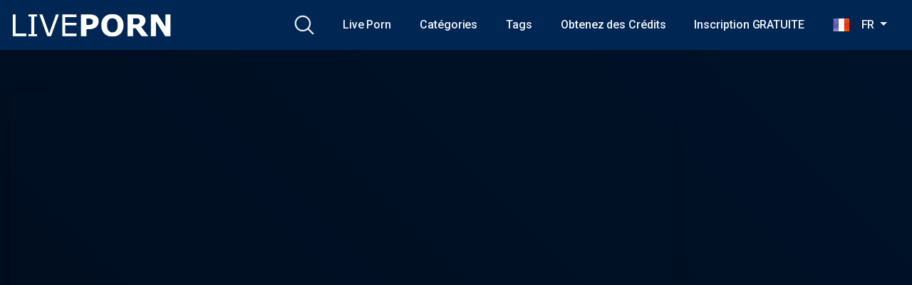

--- FILE ---
content_type: text/html; charset=UTF-8
request_url: https://live-porn.fr/jeune-mais-super-salope/
body_size: 22738
content:
<!DOCTYPE html>
<html lang="fr-FR">
<head>
	<meta charset="UTF-8">
	<meta name="viewport" content="width=device-width, initial-scale=1, shrink-to-fit=no">
	<link rel="profile" href="http://gmpg.org/xfn/11">
	<!-- Meta social networks -->
	
<!-- Meta Facebook -->
<meta property="fb:app_id" content="966242223397117" />
<meta property="og:url" content="https://live-porn.fr/jeune-mais-super-salope/" />
<meta property="og:type" content="article" />
<meta property="og:title" content="Jeune mais super salope!" />
<meta property="og:description" content="Jeune mais super salope!" />
<meta property="og:image" content="https://live-porn.fr/wp-content/uploads/2022/05/young-but-super-slutty.jpg" />
<meta property="og:image:width" content="200" />
<meta property="og:image:height" content="200" />

<!-- Meta Twitter -->
<meta name="twitter:card" content="summary">
<!--<meta name="twitter:site" content="@site_username">-->
<meta name="twitter:title" content="Jeune mais super salope!">
<meta name="twitter:description" content="Jeune mais super salope!">
<!--<meta name="twitter:creator" content="@creator_username">-->
<meta name="twitter:image" content="https://live-porn.fr/wp-content/uploads/2022/05/young-but-super-slutty.jpg">
<!--<meta name="twitter:domain" content="YourDomain.com">-->
	<!-- Google Analytics -->
		<!-- Meta Verification -->
		<script>window.koko_analytics = {"url":"https:\/\/live-porn.fr\/wp-admin\/admin-ajax.php?action=koko_analytics_collect","site_url":"https:\/\/live-porn.fr","post_id":85,"use_cookie":1,"cookie_path":"\/"};</script><meta name='robots' content='index, follow, max-image-preview:large, max-snippet:-1, max-video-preview:-1' />
	<style>img:is([sizes="auto" i], [sizes^="auto," i]) { contain-intrinsic-size: 3000px 1500px }</style>
	
	<!-- This site is optimized with the Yoast SEO plugin v24.0 - https://yoast.com/wordpress/plugins/seo/ -->
	<title>Jeune mais super salope! -</title>
	<link rel="canonical" href="https://live-porn.fr/jeune-mais-super-salope/" />
	<meta property="og:locale" content="fr_FR" />
	<meta property="og:type" content="article" />
	<meta property="og:title" content="Jeune mais super salope! -" />
	<meta property="og:description" content="[...]Read More..." />
	<meta property="og:url" content="https://live-porn.fr/jeune-mais-super-salope/" />
	<meta property="article:published_time" content="2022-05-22T07:51:49+00:00" />
	<meta property="og:image" content="https://live-porn.fr/wp-content/uploads/2022/05/young-but-super-slutty.jpg" />
	<meta property="og:image:width" content="300" />
	<meta property="og:image:height" content="169" />
	<meta property="og:image:type" content="image/jpeg" />
	<meta name="author" content="admin" />
	<meta name="twitter:card" content="summary_large_image" />
	<meta name="twitter:label1" content="Écrit par" />
	<meta name="twitter:data1" content="admin" />
	<script type="application/ld+json" class="yoast-schema-graph">{"@context":"https://schema.org","@graph":[{"@type":"WebPage","@id":"https://live-porn.fr/jeune-mais-super-salope/","url":"https://live-porn.fr/jeune-mais-super-salope/","name":"Jeune mais super salope! -","isPartOf":{"@id":"https://live-porn.fr/#website"},"primaryImageOfPage":{"@id":"https://live-porn.fr/jeune-mais-super-salope/#primaryimage"},"image":{"@id":"https://live-porn.fr/jeune-mais-super-salope/#primaryimage"},"thumbnailUrl":"https://live-porn.fr/wp-content/uploads/2022/05/young-but-super-slutty.jpg","datePublished":"2022-05-22T07:51:49+00:00","dateModified":"2022-05-22T07:51:49+00:00","author":{"@id":"https://live-porn.fr/#/schema/person/da40fbebdd2e2d4174df7c68058cb616"},"breadcrumb":{"@id":"https://live-porn.fr/jeune-mais-super-salope/#breadcrumb"},"inLanguage":"fr-FR","potentialAction":[{"@type":"ReadAction","target":["https://live-porn.fr/jeune-mais-super-salope/"]}]},{"@type":"ImageObject","inLanguage":"fr-FR","@id":"https://live-porn.fr/jeune-mais-super-salope/#primaryimage","url":"https://live-porn.fr/wp-content/uploads/2022/05/young-but-super-slutty.jpg","contentUrl":"https://live-porn.fr/wp-content/uploads/2022/05/young-but-super-slutty.jpg","width":300,"height":169},{"@type":"BreadcrumbList","@id":"https://live-porn.fr/jeune-mais-super-salope/#breadcrumb","itemListElement":[{"@type":"ListItem","position":1,"name":"Home","item":"https://live-porn.fr/"},{"@type":"ListItem","position":2,"name":"Jeune mais super salope!"}]},{"@type":"WebSite","@id":"https://live-porn.fr/#website","url":"https://live-porn.fr/","name":"","description":"","potentialAction":[{"@type":"SearchAction","target":{"@type":"EntryPoint","urlTemplate":"https://live-porn.fr/?s={search_term_string}"},"query-input":{"@type":"PropertyValueSpecification","valueRequired":true,"valueName":"search_term_string"}}],"inLanguage":"fr-FR"},{"@type":"Person","@id":"https://live-porn.fr/#/schema/person/da40fbebdd2e2d4174df7c68058cb616","name":"admin","image":{"@type":"ImageObject","inLanguage":"fr-FR","@id":"https://live-porn.fr/#/schema/person/image/","url":"https://secure.gravatar.com/avatar/df87483fdea4c3628fa46e35a0e47ce2?s=96&d=mm&r=g","contentUrl":"https://secure.gravatar.com/avatar/df87483fdea4c3628fa46e35a0e47ce2?s=96&d=mm&r=g","caption":"admin"},"sameAs":["http://live-porn.fr"],"url":"https://live-porn.fr/author/admin/"}]}</script>
	<!-- / Yoast SEO plugin. -->


<link rel='dns-prefetch' href='//vjs.zencdn.net' />
<link rel='dns-prefetch' href='//unpkg.com' />
<link rel='dns-prefetch' href='//fonts.googleapis.com' />
<link rel="alternate" type="application/rss+xml" title=" &raquo; Flux" href="https://live-porn.fr/feed/" />
<link rel="alternate" type="application/rss+xml" title=" &raquo; Flux des commentaires" href="https://live-porn.fr/comments/feed/" />
<link rel="alternate" type="application/rss+xml" title=" &raquo; Jeune mais super salope! Flux des commentaires" href="https://live-porn.fr/jeune-mais-super-salope/feed/" />
<script type="text/javascript">
/* <![CDATA[ */
window._wpemojiSettings = {"baseUrl":"https:\/\/s.w.org\/images\/core\/emoji\/15.0.3\/72x72\/","ext":".png","svgUrl":"https:\/\/s.w.org\/images\/core\/emoji\/15.0.3\/svg\/","svgExt":".svg","source":{"concatemoji":"https:\/\/live-porn.fr\/wp-includes\/js\/wp-emoji-release.min.js?ver=6.7.4"}};
/*! This file is auto-generated */
!function(i,n){var o,s,e;function c(e){try{var t={supportTests:e,timestamp:(new Date).valueOf()};sessionStorage.setItem(o,JSON.stringify(t))}catch(e){}}function p(e,t,n){e.clearRect(0,0,e.canvas.width,e.canvas.height),e.fillText(t,0,0);var t=new Uint32Array(e.getImageData(0,0,e.canvas.width,e.canvas.height).data),r=(e.clearRect(0,0,e.canvas.width,e.canvas.height),e.fillText(n,0,0),new Uint32Array(e.getImageData(0,0,e.canvas.width,e.canvas.height).data));return t.every(function(e,t){return e===r[t]})}function u(e,t,n){switch(t){case"flag":return n(e,"\ud83c\udff3\ufe0f\u200d\u26a7\ufe0f","\ud83c\udff3\ufe0f\u200b\u26a7\ufe0f")?!1:!n(e,"\ud83c\uddfa\ud83c\uddf3","\ud83c\uddfa\u200b\ud83c\uddf3")&&!n(e,"\ud83c\udff4\udb40\udc67\udb40\udc62\udb40\udc65\udb40\udc6e\udb40\udc67\udb40\udc7f","\ud83c\udff4\u200b\udb40\udc67\u200b\udb40\udc62\u200b\udb40\udc65\u200b\udb40\udc6e\u200b\udb40\udc67\u200b\udb40\udc7f");case"emoji":return!n(e,"\ud83d\udc26\u200d\u2b1b","\ud83d\udc26\u200b\u2b1b")}return!1}function f(e,t,n){var r="undefined"!=typeof WorkerGlobalScope&&self instanceof WorkerGlobalScope?new OffscreenCanvas(300,150):i.createElement("canvas"),a=r.getContext("2d",{willReadFrequently:!0}),o=(a.textBaseline="top",a.font="600 32px Arial",{});return e.forEach(function(e){o[e]=t(a,e,n)}),o}function t(e){var t=i.createElement("script");t.src=e,t.defer=!0,i.head.appendChild(t)}"undefined"!=typeof Promise&&(o="wpEmojiSettingsSupports",s=["flag","emoji"],n.supports={everything:!0,everythingExceptFlag:!0},e=new Promise(function(e){i.addEventListener("DOMContentLoaded",e,{once:!0})}),new Promise(function(t){var n=function(){try{var e=JSON.parse(sessionStorage.getItem(o));if("object"==typeof e&&"number"==typeof e.timestamp&&(new Date).valueOf()<e.timestamp+604800&&"object"==typeof e.supportTests)return e.supportTests}catch(e){}return null}();if(!n){if("undefined"!=typeof Worker&&"undefined"!=typeof OffscreenCanvas&&"undefined"!=typeof URL&&URL.createObjectURL&&"undefined"!=typeof Blob)try{var e="postMessage("+f.toString()+"("+[JSON.stringify(s),u.toString(),p.toString()].join(",")+"));",r=new Blob([e],{type:"text/javascript"}),a=new Worker(URL.createObjectURL(r),{name:"wpTestEmojiSupports"});return void(a.onmessage=function(e){c(n=e.data),a.terminate(),t(n)})}catch(e){}c(n=f(s,u,p))}t(n)}).then(function(e){for(var t in e)n.supports[t]=e[t],n.supports.everything=n.supports.everything&&n.supports[t],"flag"!==t&&(n.supports.everythingExceptFlag=n.supports.everythingExceptFlag&&n.supports[t]);n.supports.everythingExceptFlag=n.supports.everythingExceptFlag&&!n.supports.flag,n.DOMReady=!1,n.readyCallback=function(){n.DOMReady=!0}}).then(function(){return e}).then(function(){var e;n.supports.everything||(n.readyCallback(),(e=n.source||{}).concatemoji?t(e.concatemoji):e.wpemoji&&e.twemoji&&(t(e.twemoji),t(e.wpemoji)))}))}((window,document),window._wpemojiSettings);
/* ]]> */
</script>
<style id='wp-emoji-styles-inline-css' type='text/css'>

	img.wp-smiley, img.emoji {
		display: inline !important;
		border: none !important;
		box-shadow: none !important;
		height: 1em !important;
		width: 1em !important;
		margin: 0 0.07em !important;
		vertical-align: -0.1em !important;
		background: none !important;
		padding: 0 !important;
	}
</style>
<link rel='stylesheet' id='wp-block-library-css' href='https://live-porn.fr/wp-includes/css/dist/block-library/style.min.css?ver=6.7.4' type='text/css' media='all' />
<style id='classic-theme-styles-inline-css' type='text/css'>
/*! This file is auto-generated */
.wp-block-button__link{color:#fff;background-color:#32373c;border-radius:9999px;box-shadow:none;text-decoration:none;padding:calc(.667em + 2px) calc(1.333em + 2px);font-size:1.125em}.wp-block-file__button{background:#32373c;color:#fff;text-decoration:none}
</style>
<style id='global-styles-inline-css' type='text/css'>
:root{--wp--preset--aspect-ratio--square: 1;--wp--preset--aspect-ratio--4-3: 4/3;--wp--preset--aspect-ratio--3-4: 3/4;--wp--preset--aspect-ratio--3-2: 3/2;--wp--preset--aspect-ratio--2-3: 2/3;--wp--preset--aspect-ratio--16-9: 16/9;--wp--preset--aspect-ratio--9-16: 9/16;--wp--preset--color--black: #000000;--wp--preset--color--cyan-bluish-gray: #abb8c3;--wp--preset--color--white: #ffffff;--wp--preset--color--pale-pink: #f78da7;--wp--preset--color--vivid-red: #cf2e2e;--wp--preset--color--luminous-vivid-orange: #ff6900;--wp--preset--color--luminous-vivid-amber: #fcb900;--wp--preset--color--light-green-cyan: #7bdcb5;--wp--preset--color--vivid-green-cyan: #00d084;--wp--preset--color--pale-cyan-blue: #8ed1fc;--wp--preset--color--vivid-cyan-blue: #0693e3;--wp--preset--color--vivid-purple: #9b51e0;--wp--preset--gradient--vivid-cyan-blue-to-vivid-purple: linear-gradient(135deg,rgba(6,147,227,1) 0%,rgb(155,81,224) 100%);--wp--preset--gradient--light-green-cyan-to-vivid-green-cyan: linear-gradient(135deg,rgb(122,220,180) 0%,rgb(0,208,130) 100%);--wp--preset--gradient--luminous-vivid-amber-to-luminous-vivid-orange: linear-gradient(135deg,rgba(252,185,0,1) 0%,rgba(255,105,0,1) 100%);--wp--preset--gradient--luminous-vivid-orange-to-vivid-red: linear-gradient(135deg,rgba(255,105,0,1) 0%,rgb(207,46,46) 100%);--wp--preset--gradient--very-light-gray-to-cyan-bluish-gray: linear-gradient(135deg,rgb(238,238,238) 0%,rgb(169,184,195) 100%);--wp--preset--gradient--cool-to-warm-spectrum: linear-gradient(135deg,rgb(74,234,220) 0%,rgb(151,120,209) 20%,rgb(207,42,186) 40%,rgb(238,44,130) 60%,rgb(251,105,98) 80%,rgb(254,248,76) 100%);--wp--preset--gradient--blush-light-purple: linear-gradient(135deg,rgb(255,206,236) 0%,rgb(152,150,240) 100%);--wp--preset--gradient--blush-bordeaux: linear-gradient(135deg,rgb(254,205,165) 0%,rgb(254,45,45) 50%,rgb(107,0,62) 100%);--wp--preset--gradient--luminous-dusk: linear-gradient(135deg,rgb(255,203,112) 0%,rgb(199,81,192) 50%,rgb(65,88,208) 100%);--wp--preset--gradient--pale-ocean: linear-gradient(135deg,rgb(255,245,203) 0%,rgb(182,227,212) 50%,rgb(51,167,181) 100%);--wp--preset--gradient--electric-grass: linear-gradient(135deg,rgb(202,248,128) 0%,rgb(113,206,126) 100%);--wp--preset--gradient--midnight: linear-gradient(135deg,rgb(2,3,129) 0%,rgb(40,116,252) 100%);--wp--preset--font-size--small: 13px;--wp--preset--font-size--medium: 20px;--wp--preset--font-size--large: 36px;--wp--preset--font-size--x-large: 42px;--wp--preset--spacing--20: 0.44rem;--wp--preset--spacing--30: 0.67rem;--wp--preset--spacing--40: 1rem;--wp--preset--spacing--50: 1.5rem;--wp--preset--spacing--60: 2.25rem;--wp--preset--spacing--70: 3.38rem;--wp--preset--spacing--80: 5.06rem;--wp--preset--shadow--natural: 6px 6px 9px rgba(0, 0, 0, 0.2);--wp--preset--shadow--deep: 12px 12px 50px rgba(0, 0, 0, 0.4);--wp--preset--shadow--sharp: 6px 6px 0px rgba(0, 0, 0, 0.2);--wp--preset--shadow--outlined: 6px 6px 0px -3px rgba(255, 255, 255, 1), 6px 6px rgba(0, 0, 0, 1);--wp--preset--shadow--crisp: 6px 6px 0px rgba(0, 0, 0, 1);}:where(.is-layout-flex){gap: 0.5em;}:where(.is-layout-grid){gap: 0.5em;}body .is-layout-flex{display: flex;}.is-layout-flex{flex-wrap: wrap;align-items: center;}.is-layout-flex > :is(*, div){margin: 0;}body .is-layout-grid{display: grid;}.is-layout-grid > :is(*, div){margin: 0;}:where(.wp-block-columns.is-layout-flex){gap: 2em;}:where(.wp-block-columns.is-layout-grid){gap: 2em;}:where(.wp-block-post-template.is-layout-flex){gap: 1.25em;}:where(.wp-block-post-template.is-layout-grid){gap: 1.25em;}.has-black-color{color: var(--wp--preset--color--black) !important;}.has-cyan-bluish-gray-color{color: var(--wp--preset--color--cyan-bluish-gray) !important;}.has-white-color{color: var(--wp--preset--color--white) !important;}.has-pale-pink-color{color: var(--wp--preset--color--pale-pink) !important;}.has-vivid-red-color{color: var(--wp--preset--color--vivid-red) !important;}.has-luminous-vivid-orange-color{color: var(--wp--preset--color--luminous-vivid-orange) !important;}.has-luminous-vivid-amber-color{color: var(--wp--preset--color--luminous-vivid-amber) !important;}.has-light-green-cyan-color{color: var(--wp--preset--color--light-green-cyan) !important;}.has-vivid-green-cyan-color{color: var(--wp--preset--color--vivid-green-cyan) !important;}.has-pale-cyan-blue-color{color: var(--wp--preset--color--pale-cyan-blue) !important;}.has-vivid-cyan-blue-color{color: var(--wp--preset--color--vivid-cyan-blue) !important;}.has-vivid-purple-color{color: var(--wp--preset--color--vivid-purple) !important;}.has-black-background-color{background-color: var(--wp--preset--color--black) !important;}.has-cyan-bluish-gray-background-color{background-color: var(--wp--preset--color--cyan-bluish-gray) !important;}.has-white-background-color{background-color: var(--wp--preset--color--white) !important;}.has-pale-pink-background-color{background-color: var(--wp--preset--color--pale-pink) !important;}.has-vivid-red-background-color{background-color: var(--wp--preset--color--vivid-red) !important;}.has-luminous-vivid-orange-background-color{background-color: var(--wp--preset--color--luminous-vivid-orange) !important;}.has-luminous-vivid-amber-background-color{background-color: var(--wp--preset--color--luminous-vivid-amber) !important;}.has-light-green-cyan-background-color{background-color: var(--wp--preset--color--light-green-cyan) !important;}.has-vivid-green-cyan-background-color{background-color: var(--wp--preset--color--vivid-green-cyan) !important;}.has-pale-cyan-blue-background-color{background-color: var(--wp--preset--color--pale-cyan-blue) !important;}.has-vivid-cyan-blue-background-color{background-color: var(--wp--preset--color--vivid-cyan-blue) !important;}.has-vivid-purple-background-color{background-color: var(--wp--preset--color--vivid-purple) !important;}.has-black-border-color{border-color: var(--wp--preset--color--black) !important;}.has-cyan-bluish-gray-border-color{border-color: var(--wp--preset--color--cyan-bluish-gray) !important;}.has-white-border-color{border-color: var(--wp--preset--color--white) !important;}.has-pale-pink-border-color{border-color: var(--wp--preset--color--pale-pink) !important;}.has-vivid-red-border-color{border-color: var(--wp--preset--color--vivid-red) !important;}.has-luminous-vivid-orange-border-color{border-color: var(--wp--preset--color--luminous-vivid-orange) !important;}.has-luminous-vivid-amber-border-color{border-color: var(--wp--preset--color--luminous-vivid-amber) !important;}.has-light-green-cyan-border-color{border-color: var(--wp--preset--color--light-green-cyan) !important;}.has-vivid-green-cyan-border-color{border-color: var(--wp--preset--color--vivid-green-cyan) !important;}.has-pale-cyan-blue-border-color{border-color: var(--wp--preset--color--pale-cyan-blue) !important;}.has-vivid-cyan-blue-border-color{border-color: var(--wp--preset--color--vivid-cyan-blue) !important;}.has-vivid-purple-border-color{border-color: var(--wp--preset--color--vivid-purple) !important;}.has-vivid-cyan-blue-to-vivid-purple-gradient-background{background: var(--wp--preset--gradient--vivid-cyan-blue-to-vivid-purple) !important;}.has-light-green-cyan-to-vivid-green-cyan-gradient-background{background: var(--wp--preset--gradient--light-green-cyan-to-vivid-green-cyan) !important;}.has-luminous-vivid-amber-to-luminous-vivid-orange-gradient-background{background: var(--wp--preset--gradient--luminous-vivid-amber-to-luminous-vivid-orange) !important;}.has-luminous-vivid-orange-to-vivid-red-gradient-background{background: var(--wp--preset--gradient--luminous-vivid-orange-to-vivid-red) !important;}.has-very-light-gray-to-cyan-bluish-gray-gradient-background{background: var(--wp--preset--gradient--very-light-gray-to-cyan-bluish-gray) !important;}.has-cool-to-warm-spectrum-gradient-background{background: var(--wp--preset--gradient--cool-to-warm-spectrum) !important;}.has-blush-light-purple-gradient-background{background: var(--wp--preset--gradient--blush-light-purple) !important;}.has-blush-bordeaux-gradient-background{background: var(--wp--preset--gradient--blush-bordeaux) !important;}.has-luminous-dusk-gradient-background{background: var(--wp--preset--gradient--luminous-dusk) !important;}.has-pale-ocean-gradient-background{background: var(--wp--preset--gradient--pale-ocean) !important;}.has-electric-grass-gradient-background{background: var(--wp--preset--gradient--electric-grass) !important;}.has-midnight-gradient-background{background: var(--wp--preset--gradient--midnight) !important;}.has-small-font-size{font-size: var(--wp--preset--font-size--small) !important;}.has-medium-font-size{font-size: var(--wp--preset--font-size--medium) !important;}.has-large-font-size{font-size: var(--wp--preset--font-size--large) !important;}.has-x-large-font-size{font-size: var(--wp--preset--font-size--x-large) !important;}
:where(.wp-block-post-template.is-layout-flex){gap: 1.25em;}:where(.wp-block-post-template.is-layout-grid){gap: 1.25em;}
:where(.wp-block-columns.is-layout-flex){gap: 2em;}:where(.wp-block-columns.is-layout-grid){gap: 2em;}
:root :where(.wp-block-pullquote){font-size: 1.5em;line-height: 1.6;}
</style>
<link rel='stylesheet' id='prefix-style-css' href='https://live-porn.fr/wp-content/plugins/language-icons-flags-switcher/style.css?ver=6.7.4' type='text/css' media='all' />
<link rel='stylesheet' id='wpst-styles-css' href='https://live-porn.fr/wp-content/themes/kolortube/css/theme.min.css?ver=1.2.5.1730236889' type='text/css' media='all' />
<link rel='stylesheet' id='wpst-body-font-css' href='https://fonts.googleapis.com/css?family=Roboto%3A400%2C500%2C700&#038;display=swap&#038;ver=1.0.0' type='text/css' media='all' />
<link rel='stylesheet' id='wpst-custom-style-css' href='https://live-porn.fr/wp-content/themes/kolortube/css/custom.css?ver=1.2.5.1730236889' type='text/css' media='all' />
<link rel='stylesheet' id='wpst-videojs-style-css' href='//vjs.zencdn.net/7.8.4/video-js.css?ver=7.8.4' type='text/css' media='all' />
<script type="text/javascript" src="https://live-porn.fr/wp-includes/js/jquery/jquery.min.js?ver=3.7.1" id="jquery-core-js"></script>
<script type="text/javascript" src="https://live-porn.fr/wp-includes/js/jquery/jquery-migrate.min.js?ver=3.4.1" id="jquery-migrate-js"></script>
<link rel="https://api.w.org/" href="https://live-porn.fr/wp-json/" /><link rel="alternate" title="JSON" type="application/json" href="https://live-porn.fr/wp-json/wp/v2/posts/85" /><link rel="EditURI" type="application/rsd+xml" title="RSD" href="https://live-porn.fr/xmlrpc.php?rsd" />
<meta name="generator" content="WordPress 6.7.4" />
<link rel='shortlink' href='https://live-porn.fr/?p=85' />
<link rel="alternate" title="oEmbed (JSON)" type="application/json+oembed" href="https://live-porn.fr/wp-json/oembed/1.0/embed?url=https%3A%2F%2Flive-porn.fr%2Fjeune-mais-super-salope%2F" />
<link rel="alternate" title="oEmbed (XML)" type="text/xml+oembed" href="https://live-porn.fr/wp-json/oembed/1.0/embed?url=https%3A%2F%2Flive-porn.fr%2Fjeune-mais-super-salope%2F&#038;format=xml" />
	<style type="text/css">
		body,
		.navbar-expand-md .navbar-nav .dropdown-menu {
			color: rgba(255,255,255,0.75)!important;
			background: #002654!important;
		}
		.body-gradient {
			background: -moz-linear-gradient(45deg, rgba(0,0,0,0.50) 0%, rgba(0,0,0,0) 100%);
			background: -webkit-linear-gradient(45deg, rgba(0,0,0,0.50) 0%, rgba(0,0,0,0) 100%);
			background: linear-gradient(45deg, rgba(0,0,0,0.50) 0%, rgba(0,0,0,0) 100%);
			/* filter: progid:DXImageTransform.Microsoft.gradient( startColorstr='#a6000000', endColorstr='#00000000',GradientType=1 ); */
		}
		/* #video-views {
			background: -moz-linear-gradient(0deg, rgba(0,0,0,0.50) 0%, rgba(0,0,0,0) 100%);
			background: -webkit-linear-gradient(0deg, rgba(0,0,0,0.50) 0%, rgba(0,0,0,0) 100%);
			background: linear-gradient(0deg, rgba(0,0,0,0.50) 0%, rgba(0,0,0,0) 100%);
		} */
		a {
			color: #ed2939;
		}
		a:hover,
		ul#menu-footer-menu li a,
		.tags-list .list-title,
		.single-video-comments label,
		.tags-letter-block .tag-items .tag-item a,
		.video-block .rating {
			color: rgba(255,255,255,0.95)!important;
		}
		ul#menu-footer-menu li a:hover,
		.required,
		#show-sharing-buttons:hover i,
		.tags-letter-block .tag-items .tag-item a:hover {
			color: #ed2939!important;
		}
		h1, h2, h3, h4, h5, h6,
		.navbar a,
		.video-bio .tags-title,
		.wpst-tag-filter-widget ul li a,
		.slick-arrow,
		.video-share-url textarea,
		.video-block a.infos span.title,
		.video-block .video-datas {
			color: rgba(255,255,255,0.95)!important;
		}
		.tags-list a,
		.video-block .duration,
		.no-thumb {
			background-color: #002654;
			color: #FFFFFF!important;
		}
		.navbar li a:hover,
		.navbar li.active > a,
		.wpst-tag-filter-widget ul li a:hover,
		.wpst-tag-filter-widget ul li a.active,
		.wpst-tag-filter-widget ul li.current-cat a,
		.video-js .vjs-play-progress,
		.tags-list a:hover {
			background-color: #ed2939;
			color: #FFFFFF!important;
		}
		.btn-primary,
		.post-navigation a {
			background-color: #ed2939;
			color: #FFFFFF!important;
			border-color: #ed2939;
		}
		.btn-primary:hover,
		.post-navigation a:hover,
		.btn-primary:not(:disabled):not(.disabled).active, .btn-primary:not(:disabled):not(.disabled):active, .show>.btn-primary.dropdown-toggle {
			color: rgba(255,255,255,0.95)!important;
			background-color: rgba(0,38,84,0.8);
			border-color: rgba(0,38,84,0.8);
					}
		.video-block {
			background: rgba(0,0,0,0.25);
    		background: radial-gradient(circle, rgba(0,0,0,0.15) 0%, rgba(0,0,0,0.30) 100%);
		}
		.video-block-happy,
		.video-js .vjs-load-progress div {
			background-color: rgba(0,0,0,0.25)!important;
		}
		.page-link {
			margin:0;
			background-color: rgba(0,0,0,0.25)!important;
			color: #FFFFFF!important;
			border: none !important;
			z-index:1!important;
		}
		.page-link:not(.dots):hover {
			background-color: #002654!important;
			color: #FFFFFF!important;
			border: none !important;
		}
		.page-link.dots,
		.post-like a i,
		.post-like a.already-voted:hover i {
			color: rgba(255,255,255,0.5)!important;
		}
		.post-like a:hover i {
			color: #ed2939!important;
		}
		.page-item.active .page-link {
			border: 2px solid black;
			background-color: #ed2939!important;
			color: #FFFFFF!important;
			border: none !important;
		}
		body,
		.navbar,
		.navbar-collapse {
			background-color: #002654;
		}
		.video-player .video-js .vjs-control-bar,
		.fluid_video_wrapper.fluid_player_layout_default .fluid_controls_container,
		.slick-arrow {
			background-color: rgba(0,38,84,0.8)!important;
		}
		.slick-arrow:hover {
			background-color: rgba(237,41,57,0.8);
		}
		.video-actions-box,
		.video-share-box {
			background-color: rgba(0,38,84,0.4);
		}
		.hero,
		.wpst-tag-filter-widget ul li a,
		.entry-content,
		.related-videos {
			background-color: rgba(0,0,0,0.15);
		}
		.single-video-player {
			background-color: rgba(0,0,0,0.5);
		}
		.happy-section {
			background-color: rgba(0,0,0,0.3);
		}
		#wrapper-footer,
		.header-search-form input,
		.video-js .vjs-load-progress,
		.rating-bar, .rating-bar-meter {
			background-color: rgba(0,0,0,0.25);
		}
		.video-tracking a span.text,
		.rating-bar-meter {
			background: -moz-linear-gradient(0deg, rgba(237,41,57,0.7) 0%, rgba(237,41,57,1) 100%);
			background: -webkit-linear-gradient(0deg, rgba(237,41,57,0.7) 0%, rgba(237,41,57,1) 100%);
			background: linear-gradient(0deg, rgba(237,41,57,0.7) 0%, rgba(237,41,57,1) 100%);
		}
		.widget-area {
			background: -moz-linear-gradient(0deg, rgba(0,0,0,0.15) 0%, rgba(0,0,0,0.05) 100%);
			background: -webkit-linear-gradient(0deg, rgba(0,0,0,0.15) 0%, rgba(0,0,0,0.05) 100%);
			background: linear-gradient(0deg, rgba(0,0,0,0.15) 0%, rgba(0,0,0,0.05) 100%);
		}
		.video-info .col {
			background: -moz-linear-gradient(top, rgba(0,0,0,0.25) 0%, rgba(0,0,0,0) 100%);
			background: -webkit-linear-gradient(top, rgba(0,0,0,0.25) 0%, rgba(0,0,0,0) 100%);
			background: linear-gradient(to bottom, rgba(0,0,0,0.25) 0%, rgba(0,0,0,0) 100%);
			/* filter: progid:DXImageTransform.Microsoft.gradient( startColorstr='#a6000000', endColorstr='#00000000',GradientType=1 ); */
		}
		.video-info .col strong,
		.header-search-form input,
		.header-search-form input::placeholder {
			color: rgba(255,255,255,0.9)!important;
		}
		.hamburger-inner, .hamburger-inner::before, .hamburger-inner::after,
		.hamburger.is-active .hamburger-inner, .hamburger.is-active .hamburger-inner::before, .hamburger.is-active .hamburger-inner::after {
			background-color: rgba(255,255,255,0.9);
		}
		.search-svg {
			fill: rgba(255,255,255,0.9)!important;
		}
		.tag-sep {
			background-color: rgba(255,255,255,0.3);
		}
		.header-search-toggle:hover .search-svg {
			fill: #ed2939!important;
		}
		.video-thumb-link,
		.form-control:focus, .wpcf7 .wpcf7-validation-errors:focus, .wpcf7 input:focus[type=color], .wpcf7 input:focus[type=date], .wpcf7 input:focus[type=datetime-local], .wpcf7 input:focus[type=datetime], .wpcf7 input:focus[type=email], .wpcf7 input:focus[type=file], .wpcf7 input:focus[type=month], .wpcf7 input:focus[type=number], .wpcf7 input:focus[type=range], .wpcf7 input:focus[type=search], .wpcf7 input:focus[type=submit], .wpcf7 input:focus[type=tel], .wpcf7 input:focus[type=text], .wpcf7 input:focus[type=time], .wpcf7 input:focus[type=url], .wpcf7 input:focus[type=week], .wpcf7 select:focus, .wpcf7 textarea:focus,
		.navbar-dark .navbar-collapse .nav-link,
		.video-tracking {
			border-color: rgba(0,0,0,0.15);
		}
		textarea, input, .wpcf7 textarea, .wpcf7 textarea.wpcf7-validation-errors, textarea.form-control, .form-control, .wpcf7 .wpcf7-validation-errors, .wpcf7 input[type=color], .wpcf7 input[type=date], .wpcf7 input[type=datetime-local], .wpcf7 input[type=datetime], .wpcf7 input[type=email], .wpcf7 input[type=file], .wpcf7 input[type=month], .wpcf7 input[type=number], .wpcf7 input[type=range], .wpcf7 input[type=search], .wpcf7 input[type=submit], .wpcf7 input[type=tel], .wpcf7 input[type=text], .wpcf7 input[type=time], .wpcf7 input[type=url], .wpcf7 input[type=week], .wpcf7 select, .wpcf7 textarea {
			background-color: rgba(255,255,255,0.3);
			border-color: rgba(255,255,255,0.3);
		}

		@-webkit-keyframes glowing {
			0% { border-color: #ed2939; -webkit-box-shadow: 0 0 3px #ed2939; }
			50% { -webkit-box-shadow: 0 0 20px #ed2939; }
			100% { border-color: #ed2939; -webkit-box-shadow: 0 0 3px #ed2939; }
		}

		@-moz-keyframes glowing {
			0% { border-color: #ed2939; -moz-box-shadow: 0 0 3px #ed2939; }
			50% { -moz-box-shadow: 0 0 20px #ed2939; }
			100% { border-color: #ed2939; -moz-box-shadow: 0 0 3px #ed2939; }
		}

		@-o-keyframes glowing {
			0% { border-color: #ed2939; box-shadow: 0 0 3px #ed2939; }
			50% { box-shadow: 0 0 20px #ed2939; }
			100% { border-color: #ed2939; box-shadow: 0 0 3px #ed2939; }
		}

		@keyframes glowing {
			0% { border-color: #ed2939; box-shadow: 0 0 3px #ed2939; }
			50% { box-shadow: 0 0 20px #ed2939; }
			100% { border-color: #ed2939; box-shadow: 0 0 3px #ed2939; }
		}

	</style>
	<link rel="pingback" href="https://live-porn.fr/xmlrpc.php">
<meta name="mobile-web-app-capable" content="yes">
<meta name="apple-mobile-web-app-capable" content="yes">
<meta name="apple-mobile-web-app-title" content=" - ">
<link rel="icon" href="https://live-porn.fr/wp-content/uploads/2022/05/french-android-chrome-192x192-1.png" sizes="32x32" />
<link rel="icon" href="https://live-porn.fr/wp-content/uploads/2022/05/french-android-chrome-192x192-1.png" sizes="192x192" />
<link rel="apple-touch-icon" href="https://live-porn.fr/wp-content/uploads/2022/05/french-android-chrome-192x192-1.png" />
<meta name="msapplication-TileImage" content="https://live-porn.fr/wp-content/uploads/2022/05/french-android-chrome-192x192-1.png" />
</head>

<body class="post-template-default single single-post postid-85 single-format-video wp-custom-logo wp-embed-responsive">
<div class="body-gradient"></div>
<script src="//ptwmemd.com/embed/fs?psid=Letsplay&pstool=400_17&psprogram=pps&campaign_id=&categoryName=girl&cobrandId=&filters=&site=jasmin&ms_notrack=1&subAffId={SUBAFFID}"></script>
<div class="site" id="page">

	<!-- ******************* The Navbar Area ******************* -->
	<div id="wrapper-navbar" itemscope itemtype="http://schema.org/WebSite">

		<a class="skip-link sr-only sr-only-focusable" href="#content">Skip to content</a>

		<nav class="navbar navbar-expand-md navbar-dark">
			<div class="bg-darken"></div>
				<div class="container container-lg nav-container">
					<!-- Your site title as branding in the menu -->
					<a href="https://live-porn.fr/" class="navbar-brand custom-logo-link" rel="home"><img width="390" height="60" src="https://live-porn.fr/wp-content/uploads/2022/10/logo.png" class="img-fluid" title="Home" alt="logo" decoding="async" /></a><!-- end custom logo -->

				<div class="search-nav">
					<div class="header-search-toggle">
						<img src="https://live-porn.fr/wp-content/themes/kolortube/img/search.svg" width="28" height="28" style="fill: rgba(255,255,255,0.9)!important;">
					</div>
					<!-- Menu mobile -->
					<button class="navbar-toggler hamburger hamburger--slider" type="button" data-toggle="collapse" data-target="#navbarNavDropdown" aria-controls="navbarNavDropdown" aria-expanded="false" aria-label="Toggle navigation">
						<span class="hamburger-box">
							<span class="hamburger-inner"></span>
						</span>
					</button>

					<!-- The WordPress Menu goes here -->
					<div id="navbarNavDropdown" class="collapse navbar-collapse"><ul id="menu-main-menu" class="navbar-nav ml-auto"><li itemscope="itemscope" itemtype="https://www.schema.org/SiteNavigationElement" id="menu-item-11" class="menu-item menu-item-type-custom menu-item-object-custom menu-item-home menu-item-11 nav-item"><a title="Live Porn" href="http://live-porn.fr" class="nav-link">Live Porn</a></li>
<li itemscope="itemscope" itemtype="https://www.schema.org/SiteNavigationElement" id="menu-item-12" class="menu-item menu-item-type-post_type menu-item-object-page menu-item-12 nav-item"><a title="Catégories" href="https://live-porn.fr/categories/" class="nav-link">Catégories</a></li>
<li itemscope="itemscope" itemtype="https://www.schema.org/SiteNavigationElement" id="menu-item-13" class="menu-item menu-item-type-post_type menu-item-object-page menu-item-13 nav-item"><a title="Tags" href="https://live-porn.fr/tags/" class="nav-link">Tags</a></li>
<li itemscope="itemscope" itemtype="https://www.schema.org/SiteNavigationElement" id="menu-item-2358" class="menu-item menu-item-type-custom menu-item-object-custom menu-item-2358 nav-item"><a title="Obtenez des Crédits" href="https://live-porn.fr/go/obtenez-des-credits/" class="nav-link">Obtenez des Crédits</a></li>
<li itemscope="itemscope" itemtype="https://www.schema.org/SiteNavigationElement" id="menu-item-2357" class="menu-item menu-item-type-custom menu-item-object-custom menu-item-2357 nav-item"><a title="Inscription GRATUITE" href="https://live-porn.fr/go/inscription-gratuite/" class="nav-link">Inscription GRATUITE</a></li>
<li itemscope="itemscope" itemtype="https://www.schema.org/SiteNavigationElement" id="menu-item-18" class="menu-item menu-item-type-custom menu-item-object-custom menu-item-has-children dropdown menu-item-18 nav-item"><a title="    FR " href="#" data-toggle="dropdown" aria-haspopup="true" aria-expanded="false" class="dropdown-toggle nav-link" id="menu-item-dropdown-18"><img src="/wp-content/plugins/language-icons-flags-switcher/img/french.png"/>    FR </a></a>
<ul class="dropdown-menu" aria-labelledby="menu-item-dropdown-18" role="menu">
	<li itemscope="itemscope" itemtype="https://www.schema.org/SiteNavigationElement" id="menu-item-21" class="menu-item menu-item-type-custom menu-item-object-custom menu-item-21 nav-item"><a title="    " href="https://live-porn.se" class="dropdown-item"><img src="/wp-content/plugins/language-icons-flags-switcher/img/swedish.png" alt="Live Porn" title="Live Porn"/>    </a></li>
	<li itemscope="itemscope" itemtype="https://www.schema.org/SiteNavigationElement" id="menu-item-19" class="menu-item menu-item-type-custom menu-item-object-custom menu-item-19 nav-item"><a title="    " href="https://live-porn.dk" class="dropdown-item"><img src="/wp-content/plugins/language-icons-flags-switcher/img/danish.png" alt="Live Porn" title="Live Porn"/>    </a></li>
	<li itemscope="itemscope" itemtype="https://www.schema.org/SiteNavigationElement" id="menu-item-20" class="menu-item menu-item-type-custom menu-item-object-custom menu-item-20 nav-item"><a title="    " href="https://live-porn.uk" class="dropdown-item"><img src="/wp-content/plugins/language-icons-flags-switcher/img/english.png" alt="Live Porn" title="Live Porn"/>    </a></li>
	<li itemscope="itemscope" itemtype="https://www.schema.org/SiteNavigationElement" id="menu-item-1956" class="menu-item menu-item-type-custom menu-item-object-custom menu-item-1956 nav-item"><a title="    " href="https://live-porn.it" class="dropdown-item"><img src="/wp-content/plugins/language-icons-flags-switcher/img/italy.png" alt="Live Porn" title="Live Porn"/>    </a></li>
	<li itemscope="itemscope" itemtype="https://www.schema.org/SiteNavigationElement" id="menu-item-2362" class="menu-item menu-item-type-custom menu-item-object-custom menu-item-2362 nav-item"><a title="    " href="https://live-porn.es" class="dropdown-item"><img src="/wp-content/plugins/language-icons-flags-switcher/img/spain.png" alt="Live Porn" title="Live Porn"/>    </a></li>
	<li itemscope="itemscope" itemtype="https://www.schema.org/SiteNavigationElement" id="menu-item-2367" class="menu-item menu-item-type-custom menu-item-object-custom menu-item-2367 nav-item"><a title="    " href="https://live-porn.gr" class="dropdown-item"><img src="/wp-content/plugins/language-icons-flags-switcher/img/greece.png" alt="Live Porn" title="Live Porn"/>    </a></li>
	<li itemscope="itemscope" itemtype="https://www.schema.org/SiteNavigationElement" id="menu-item-2368" class="menu-item menu-item-type-custom menu-item-object-custom menu-item-2368 nav-item"><a title="    " href="https://live-porn.net" class="dropdown-item"><img src="/wp-content/plugins/language-icons-flags-switcher/img/turkey.png" alt="Live Porn" title="Live Porn"/>    </a></li>
	<li itemscope="itemscope" itemtype="https://www.schema.org/SiteNavigationElement" id="menu-item-2369" class="menu-item menu-item-type-custom menu-item-object-custom menu-item-2369 nav-item"><a title="    " href="https://live-porn.pl" class="dropdown-item"><img src="/wp-content/plugins/language-icons-flags-switcher/img/poland.png" alt="Live Porn" title="Live Porn"/>    </a></li>
	<li itemscope="itemscope" itemtype="https://www.schema.org/SiteNavigationElement" id="menu-item-2370" class="menu-item menu-item-type-custom menu-item-object-custom menu-item-2370 nav-item"><a title="    " href="https://live-porn.co.za" class="dropdown-item"><img src="/wp-content/plugins/language-icons-flags-switcher/img/South-Africa.png" alt="Live Porn" title="Live Porn"/>    </a></li>
	<li itemscope="itemscope" itemtype="https://www.schema.org/SiteNavigationElement" id="menu-item-2371" class="menu-item menu-item-type-custom menu-item-object-custom menu-item-2371 nav-item"><a title="    " href="https://live-porn.sk" class="dropdown-item"><img src="/wp-content/plugins/language-icons-flags-switcher/img/slovakia.png" alt="Live Porn" title="Live Porn"/>    </a></li>
	<li itemscope="itemscope" itemtype="https://www.schema.org/SiteNavigationElement" id="menu-item-2372" class="menu-item menu-item-type-custom menu-item-object-custom menu-item-2372 nav-item"><a title="    " href="https://live-porn.pt" class="dropdown-item"><img src="/wp-content/plugins/language-icons-flags-switcher/img/portugal.png" alt="Live Porn" title="Live Porn"/>    </a></li>
	<li itemscope="itemscope" itemtype="https://www.schema.org/SiteNavigationElement" id="menu-item-2387" class="menu-item menu-item-type-custom menu-item-object-custom menu-item-2387 nav-item"><a title="    " href="https://live-porn.fi" class="dropdown-item"><img src="/wp-content/plugins/language-icons-flags-switcher/img/finland.png" alt="Live Porn" title="Live Porn"/>    </a></li>
</ul>
</li>
</ul></div>				</div>
			</div><!-- .container -->
		</nav><!-- .site-navigation -->
		<div class="header-search-form">
			
<form role="search" method="get" class="search-form" action="https://live-porn.fr/">
	<input type="search" class="search-field" placeholder="Search..." value="" name="s" title="Search for:" />
	</form>
		</div>
	</div><!-- #wrapper-navbar end -->

<div class="wrapper" id="single-wrapper">
	
<article id="post-85" class="post-85 post type-post status-publish format-video has-post-thumbnail hentry category-5 tag-amateur tag-babe tag-black-hair tag-cam-girl tag-cam-porn tag-dildo tag-erotic tag-girl tag-glasses tag-horny tag-hot tag-live-sex tag-long-hair tag-masturbation tag-missionary tag-naked tag-natural-tits tag-remote-toy tag-room tag-scream tag-sextoy tag-sexy tag-shaved tag-solo tag-sologirl tag-teen tag-tiny-tits tag-toy tag-white post_format-post-format-video actors-dilara-moon" itemprop="video" itemscope itemtype="http://schema.org/VideoObject">
	<section class="single-video-player">
		<div class="container">
			<div class="row">
									<div class="col-12 col-md-9">
						
<div class="responsive-player video-player">

    
	<meta itemprop="author" content="admin" />
	<meta itemprop="name" content="Jeune mais super salope!" />
			<meta itemprop="description" content="Jeune mais super salope!" />
		<meta itemprop="duration" content="P0DT0H4M39S" />
	<meta itemprop="thumbnailUrl" content="https://live-porn.fr/wp-content/uploads/2022/05/young-but-super-slutty.jpg" />
			<meta itemprop="embedURL" content="https://pt.wmptctl.com/embed/tbplyr/?psid=Letsplay&accessKey=b380e2336df9d821a97198946294c72c&contentHash=381f6a8d8390f3467aa9760346a89922&psprogram=VPAPI&primaryColor=BE0000&labelColor=FFFFFF&c=lvjm-player-381f6a8d8390f3467aa9760346a89922&pstool=421_3&disableOverlayClick=0&site=jasmin" />
		<meta itemprop="uploadDate" content="2022-05-22T07:51:49+00:00" />

			<div class="player" data-awe-container-id="lvjm-player-381f6a8d8390f3467aa9760346a89922" style="width: 100% !important;height: auto !important;aspect-ratio: 16/9;"></div><script src="https://pt.wmptctl.com/embed/tbplyr/?psid=Letsplay&accessKey=b380e2336df9d821a97198946294c72c&contentHash=381f6a8d8390f3467aa9760346a89922&psprogram=VPAPI&primaryColor=BE0000&labelColor=FFFFFF&c=lvjm-player-381f6a8d8390f3467aa9760346a89922&pstool=421_3&disableOverlayClick=0&site=jasmin"></script>	
	<!-- Inside video player advertising -->
    	
        
</div>
						<div class="d-none d-md-block happy-player-under">
													</div>
					</div>
					<div class="col-12 col-md-3 happy-player-beside">
						<div class="zone-1"><div id="object_container" style="width:100%;height:280px"></div><script src="//ptwmemd.com/embed/fk?c=object_container&site=jasmin&cobrandId=&psid=Letsplay&pstool=319_1&psprogram=pps&campaign_id=&category=girl&vp[showChat]=true&vp[chatAutoHide]=false&vp[showCallToAction]=true&vp[showPerformerName]=true&vp[showPerformerStatus]=true&ms_notrack=1&subAffId={SUBAFFID}"></script></div>
						<div class="zone-2"><div id="object_container" style="width:100%;height:280px"></div><script src="//ptwmemd.com/embed/fk?c=object_container&site=jasmin&cobrandId=&psid=Letsplay&pstool=319_1&psprogram=pps&campaign_id=&category=girl&vp[showChat]=false&vp[chatAutoHide]=false&vp[showCallToAction]=true&vp[showPerformerName]=true&vp[showPerformerStatus]=true&ms_notrack=1&subAffId={SUBAFFID}"></script></div>
					</div>
							</div>
		</div>
	</section>

	<section class="single-video-infos">
		<div class="container">
			<div class="row d-flex justify-content-between">
				<div class="col-12 col-md-8 col-left">
					<h1>Jeune mais super salope!</h1>
					<!-- Description -->
					
					<div class="row tags-list">
									<div class="col-12 col-md-10">
										<div class="list"><a href="https://live-porn.fr/69/" class="label" title="69"><i class="fa fa-folder"></i> 69</a><a href="https://live-porn.fr/tag/amateur/" class="label" title="amateur"><i class="fa fa-tag"></i> amateur</a><a href="https://live-porn.fr/tag/babe/" class="label" title="babe"><i class="fa fa-tag"></i> babe</a><a href="https://live-porn.fr/tag/black-hair/" class="label" title="black hair"><i class="fa fa-tag"></i> black hair</a><a href="https://live-porn.fr/tag/cam-girl/" class="label" title="cam girl"><i class="fa fa-tag"></i> cam girl</a><a href="https://live-porn.fr/tag/cam-porn/" class="label" title="cam porn"><i class="fa fa-tag"></i> cam porn</a><a href="https://live-porn.fr/tag/dildo/" class="label" title="dildo"><i class="fa fa-tag"></i> dildo</a><a href="https://live-porn.fr/tag/erotic/" class="label" title="erotic"><i class="fa fa-tag"></i> erotic</a><a href="https://live-porn.fr/tag/girl/" class="label" title="girl"><i class="fa fa-tag"></i> girl</a><a href="https://live-porn.fr/tag/glasses/" class="label" title="glasses"><i class="fa fa-tag"></i> glasses</a><a href="https://live-porn.fr/tag/horny/" class="label" title="horny"><i class="fa fa-tag"></i> horny</a><a href="https://live-porn.fr/tag/hot/" class="label" title="hot"><i class="fa fa-tag"></i> hot</a><a href="https://live-porn.fr/tag/live-sex/" class="label" title="live sex"><i class="fa fa-tag"></i> live sex</a><a href="https://live-porn.fr/tag/long-hair/" class="label" title="long hair"><i class="fa fa-tag"></i> long hair</a><a href="https://live-porn.fr/tag/masturbation/" class="label" title="masturbation"><i class="fa fa-tag"></i> masturbation</a><a href="https://live-porn.fr/tag/missionary/" class="label" title="missionary"><i class="fa fa-tag"></i> missionary</a><a href="https://live-porn.fr/tag/naked/" class="label" title="naked"><i class="fa fa-tag"></i> naked</a><a href="https://live-porn.fr/tag/natural-tits/" class="label" title="natural tits"><i class="fa fa-tag"></i> natural tits</a><a href="https://live-porn.fr/tag/remote-toy/" class="label" title="remote toy"><i class="fa fa-tag"></i> remote toy</a><a href="https://live-porn.fr/tag/room/" class="label" title="room"><i class="fa fa-tag"></i> room</a><a href="https://live-porn.fr/tag/scream/" class="label" title="scream"><i class="fa fa-tag"></i> scream</a><a href="https://live-porn.fr/tag/sextoy/" class="label" title="sextoy"><i class="fa fa-tag"></i> sextoy</a><a href="https://live-porn.fr/tag/sexy/" class="label" title="sexy"><i class="fa fa-tag"></i> sexy</a><a href="https://live-porn.fr/tag/shaved/" class="label" title="shaved"><i class="fa fa-tag"></i> shaved</a><a href="https://live-porn.fr/tag/solo/" class="label" title="solo"><i class="fa fa-tag"></i> solo</a><a href="https://live-porn.fr/tag/sologirl/" class="label" title="sologirl"><i class="fa fa-tag"></i> sologirl</a><a href="https://live-porn.fr/tag/teen/" class="label" title="teen"><i class="fa fa-tag"></i> teen</a><a href="https://live-porn.fr/tag/tiny-tits/" class="label" title="tiny tits"><i class="fa fa-tag"></i> tiny tits</a><a href="https://live-porn.fr/tag/toy/" class="label" title="toy"><i class="fa fa-tag"></i> toy</a><a href="https://live-porn.fr/tag/white/" class="label" title="white"><i class="fa fa-tag"></i> white</a><a href="https://live-porn.fr/actor/dilara-moon/" class="label" title="Dilara Moon"><i class="fa fa-star"></i> Dilara Moon</a></div></div></div>									</div>
				<div class="col-12 col-md-4">
					<div class="video-actions">
						<div id="video-views" class="video-actions-box"><span class="views-number">9747</span> <span class="views-title">views</span></div>
						<div id="video-rate" class="video-actions-box"><div class="post-like"><a href="#" data-post_id="85" data-post_like="like"><span class="like" title="I like this"><span id="more"><i class="fa fa-thumbs-up"></i></span></a>
		<div class="rating-likes-bar">
			<div class="likes"><span class="likes_count">0</span> / <span class="dislikes_count">0</span></div>
			<div class="rating-bar">			
				<div class="rating-bar-meter"></div>
			</div>		
		</div>
		<a href="#" data-post_id="85" data-post_like="dislike">
			<span title="I dislike this" class="qtip dislike"><span id="less"><i class="fa fa-thumbs-down fa-flip-horizontal"></i></span></span>
		</a></div></div>
					</div>
									</div>
			</div>
		</div>
	</section>
	</article>

			<section class="related-videos">
			<div class="video-loop">
				<div class="container container-lg p-0">
					<h2 class="text-center">Vous aimez cette vidéo? Vous aimerez aussi...</h2>
					<div class="row no-gutters">
						

<div class=" col-6 col-md-4 col-lg-3 col-xl-2">
	<div
		class="video-block thumbs-rotation"
		data-post-id="64"
					data-thumbs="//galleryn3.awemdia.com/74cfb35aec71f4e2a7bc4cbbdcc5df7211/468b6a9db1b145ee6e291e32fb0a8145.jpg?psid=Letsplay,//galleryn0.awemdia.com/74cfb35aec71f4e2a7bc4cbbdcc5df721b/6cc1ef7a3cb3887426f11f19c58a12ec.jpg?psid=Letsplay,//galleryn1.awemdia.com/74cfb35aec71f4e2a7bc4cbbdcc5df7219/93d8f0b73524d6be264b9a847ab5047e.jpg?psid=Letsplay,//galleryn0.awemdia.com/74cfb35aec71f4e2a7bc4cbbdcc5df7211/5460b607b9c5f48e171692273005e0c2.jpg?psid=Letsplay,//galleryn3.awemdia.com/74cfb35aec71f4e2a7bc4cbbdcc5df7213/dcde91c6d8a74a5792a72605aa994221.jpg?psid=Letsplay,//galleryn0.awemdia.com/74cfb35aec71f4e2a7bc4cbbdcc5df7213/4f11318668419a8e4f6cdb39519dc469.jpg?psid=Letsplay,//galleryn1.awemdia.com/74cfb35aec71f4e2a7bc4cbbdcc5df721d/82f942ac791d60d8ba7b31e56f4c177f.jpg?psid=Letsplay,//galleryn0.awemdia.com/74cfb35aec71f4e2a7bc4cbbdcc5df7212/12ca875615d5de949eb75a9566f22c41.jpg?psid=Letsplay,//galleryn0.awemdia.com/74cfb35aec71f4e2a7bc4cbbdcc5df721e/7480b3fcc656616024ecd339487f8b72.jpg?psid=Letsplay,//galleryn2.awemdia.com/74cfb35aec71f4e2a7bc4cbbdcc5df721e/71d1647aacefef5ba9042201c4c1009f.jpg?psid=Letsplay"
			>
				<a class="thumb" href="https://live-porn.fr/ele-fait-tout-ce-que-vous-voulez/">
							<div class="video-debounce-bar"></div>
				<div class="lds-dual-ring"></div>
												<img class="video-img img-fluid" data-src="https://live-porn.fr/wp-content/uploads/2022/05/she-does-everything-that-you-want.jpg" alt="Elle fait tout ce que vous voulez">
											<div class="video-preview"></div>
					</a>
		<a class="infos" href="https://live-porn.fr/ele-fait-tout-ce-que-vous-voulez/" title="Elle fait tout ce que vous voulez">
			<span class="title">Elle fait tout ce que vous voulez</span>
			<div class="video-datas">
				<span class="views-number"><i class="fa fa-eye"></i> 9835</span>
									<span class="rating"><i class="fa fa-thumbs-up"></i> 85%</span>
												<span class="duration">05:36</span>			</div>
		</a>
	</div>
</div>



<div class=" col-6 col-md-4 col-lg-3 col-xl-2">
	<div
		class="video-block thumbs-rotation"
		data-post-id="125"
					data-thumbs="//galleryn0.awemdia.com/74cfb35aec71f4e2a7bc4cbbdcc5df7215/e504b56002a579b015701c788378ef4e.jpg?psid=Letsplay,//galleryn1.awemdia.com/74cfb35aec71f4e2a7bc4cbbdcc5df7214/1decd68d16aac826a00c6745fe3667c0.jpg?psid=Letsplay,//galleryn1.awemdia.com/74cfb35aec71f4e2a7bc4cbbdcc5df7216/312fb7cb31cd1a5ae180bb077c0ecee4.jpg?psid=Letsplay,//galleryn1.awemdia.com/74cfb35aec71f4e2a7bc4cbbdcc5df721b/618e4b7627256552483f5ada8f9b062b.jpg?psid=Letsplay,//galleryn0.awemdia.com/74cfb35aec71f4e2a7bc4cbbdcc5df721d/b64354e8501d11db2777c4d837e746a3.jpg?psid=Letsplay,//galleryn0.awemdia.com/74cfb35aec71f4e2a7bc4cbbdcc5df7217/962abf3f3eba32ae8b1bfcf0f8c5c025.jpg?psid=Letsplay,//galleryn0.awemdia.com/74cfb35aec71f4e2a7bc4cbbdcc5df721b/68200734cadcf8c8979c04087a361360.jpg?psid=Letsplay,//galleryn0.awemdia.com/74cfb35aec71f4e2a7bc4cbbdcc5df7210/b17a1b3b51ae5bb3db85170cd0779137.jpg?psid=Letsplay,//galleryn0.awemdia.com/74cfb35aec71f4e2a7bc4cbbdcc5df721f/840730f55bfe278fd3fd7d948e5f44dc.jpg?psid=Letsplay,//galleryn2.awemdia.com/74cfb35aec71f4e2a7bc4cbbdcc5df721c/268ddec2f39cad0b7acfbf16e83d5a6b.jpg?psid=Letsplay"
			>
				<a class="thumb" href="https://live-porn.fr/doigts-dans-la-chate-gode-dans-le-cul/">
							<div class="video-debounce-bar"></div>
				<div class="lds-dual-ring"></div>
												<img class="video-img img-fluid" data-src="https://live-porn.fr/wp-content/uploads/2022/05/fingers-in-pussy-dildo-in-ass.jpg" alt="Doigts dans la chatte, gode dans le cul">
											<div class="video-preview"></div>
					</a>
		<a class="infos" href="https://live-porn.fr/doigts-dans-la-chate-gode-dans-le-cul/" title="Doigts dans la chatte, gode dans le cul">
			<span class="title">Doigts dans la chatte, gode dans le cul</span>
			<div class="video-datas">
				<span class="views-number"><i class="fa fa-eye"></i> 10477</span>
									<span class="rating"><i class="fa fa-thumbs-up"></i> 96%</span>
												<span class="duration">05:02</span>			</div>
		</a>
	</div>
</div>



<div class=" col-6 col-md-4 col-lg-3 col-xl-2">
	<div
		class="video-block thumbs-rotation"
		data-post-id="132"
					data-thumbs="//galleryn2.awemdia.com/74cfb35aec71f4e2a7bc4cbbdcc5df721a/e0fcdc204eb715ecac7ae7418cbbf41f.jpg?psid=Letsplay,//galleryn0.awemdia.com/74cfb35aec71f4e2a7bc4cbbdcc5df721e/c51441c78be5e46d6b0a5d0a1e61213a.jpg?psid=Letsplay,//galleryn1.awemdia.com/74cfb35aec71f4e2a7bc4cbbdcc5df7218/87e51ca543f0ed7c1b3a2f8a10dba846.jpg?psid=Letsplay,//galleryn0.awemdia.com/74cfb35aec71f4e2a7bc4cbbdcc5df721c/56b32a66d0f51abcd4a0bc2a7b93d772.jpg?psid=Letsplay,//galleryn0.awemdia.com/74cfb35aec71f4e2a7bc4cbbdcc5df7212/2e503df089f51e8d500500c28de66f68.jpg?psid=Letsplay,//galleryn0.awemdia.com/74cfb35aec71f4e2a7bc4cbbdcc5df7219/48cd4d463a33eb5c64b3a5adb117aa77.jpg?psid=Letsplay,//galleryn3.awemdia.com/74cfb35aec71f4e2a7bc4cbbdcc5df7218/8a50b7cc76b7357cb97f206527b180fd.jpg?psid=Letsplay,//galleryn0.awemdia.com/74cfb35aec71f4e2a7bc4cbbdcc5df721e/bd7f451e8a9dc014d8b9603333a3f55e.jpg?psid=Letsplay,//galleryn0.awemdia.com/74cfb35aec71f4e2a7bc4cbbdcc5df7212/3f9492db18b89856d1e5f920b4bb5cda.jpg?psid=Letsplay,//galleryn1.awemdia.com/74cfb35aec71f4e2a7bc4cbbdcc5df7212/4d8eca0b8cbfce25db48b2bf4607d954.jpg?psid=Letsplay"
			>
				<a class="thumb" href="https://live-porn.fr/je-suis-alume-tes-vous/">
							<div class="video-debounce-bar"></div>
				<div class="lds-dual-ring"></div>
												<img class="video-img img-fluid" data-src="https://live-porn.fr/wp-content/uploads/2022/05/im-turned-on-are-you.jpg" alt="Je suis allumé &#8211; Êtes-vous ?">
											<div class="video-preview"></div>
					</a>
		<a class="infos" href="https://live-porn.fr/je-suis-alume-tes-vous/" title="Je suis allumé &#8211; Êtes-vous ?">
			<span class="title">Je suis allumé &#8211; Êtes-vous ?</span>
			<div class="video-datas">
				<span class="views-number"><i class="fa fa-eye"></i> 5757</span>
									<span class="rating"><i class="fa fa-thumbs-up"></i> 89%</span>
												<span class="duration">05:11</span>			</div>
		</a>
	</div>
</div>



<div class=" col-6 col-md-4 col-lg-3 col-xl-2">
	<div
		class="video-block thumbs-rotation"
		data-post-id="134"
					data-thumbs="//galleryn3.awemdia.com/74cfb35aec71f4e2a7bc4cbbdcc5df721a/17fe9d4daf448d5b8ab2cc19a5fd05e7.jpg?psid=Letsplay,//galleryn0.awemdia.com/74cfb35aec71f4e2a7bc4cbbdcc5df7219/81b5fd327b2669eaacf2abb0bf95d4d4.jpg?psid=Letsplay,//galleryn0.awemdia.com/74cfb35aec71f4e2a7bc4cbbdcc5df721b/0bf3a585ae2d9371547724a8acf8b854.jpg?psid=Letsplay,//galleryn3.awemdia.com/74cfb35aec71f4e2a7bc4cbbdcc5df7210/2299b74d7d57aceebfd03d656e4b5080.jpg?psid=Letsplay,//galleryn0.awemdia.com/74cfb35aec71f4e2a7bc4cbbdcc5df7217/7bc449e5c27698e457e249b2eebf7eea.jpg?psid=Letsplay,//galleryn0.awemdia.com/74cfb35aec71f4e2a7bc4cbbdcc5df7216/05b60715715bee99803a0133818b358f.jpg?psid=Letsplay,//galleryn0.awemdia.com/74cfb35aec71f4e2a7bc4cbbdcc5df721a/25d707a79ddb36db9d2fb2a5dc5c644f.jpg?psid=Letsplay,//galleryn0.awemdia.com/74cfb35aec71f4e2a7bc4cbbdcc5df7216/c004e4a290b466d9fafc209b8f11af4f.jpg?psid=Letsplay,//galleryn0.awemdia.com/74cfb35aec71f4e2a7bc4cbbdcc5df721e/75a8a9ce024749a5937c37f209072fdd.jpg?psid=Letsplay,//galleryn0.awemdia.com/74cfb35aec71f4e2a7bc4cbbdcc5df7218/a387da35a3b8f24ee404daad6061bf48.jpg?psid=Letsplay"
			>
				<a class="thumb" href="https://live-porn.fr/jeune-cutie-pusy-longplay/">
							<div class="video-debounce-bar"></div>
				<div class="lds-dual-ring"></div>
												<img class="video-img img-fluid" data-src="https://live-porn.fr/wp-content/uploads/2022/05/young-cutie-pussy-longplay.jpg" alt="Jeune Cutie Pussy Longplay">
											<div class="video-preview"></div>
					</a>
		<a class="infos" href="https://live-porn.fr/jeune-cutie-pusy-longplay/" title="Jeune Cutie Pussy Longplay">
			<span class="title">Jeune Cutie Pussy Longplay</span>
			<div class="video-datas">
				<span class="views-number"><i class="fa fa-eye"></i> 14365</span>
									<span class="rating"><i class="fa fa-thumbs-up"></i> 93%</span>
												<span class="duration">05:52</span>			</div>
		</a>
	</div>
</div>



<div class=" col-6 col-md-4 col-lg-3 col-xl-2">
	<div
		class="video-block thumbs-rotation"
		data-post-id="51"
					data-thumbs="//galleryn3.awemdia.com/74cfb35aec71f4e2a7bc4cbbdcc5df7212/9d4b2617ee1f73946e9eaffb36388e27.jpg?psid=Letsplay,//galleryn0.awemdia.com/74cfb35aec71f4e2a7bc4cbbdcc5df7212/0b301804a4e73f491d14f3e736526ae3.jpg?psid=Letsplay,//galleryn3.awemdia.com/74cfb35aec71f4e2a7bc4cbbdcc5df7219/e517edda760233b36d994d11f84e4374.jpg?psid=Letsplay,//galleryn3.awemdia.com/74cfb35aec71f4e2a7bc4cbbdcc5df721b/5e379c660e80f819f88c07a16dcb2a3a.jpg?psid=Letsplay,//galleryn2.awemdia.com/74cfb35aec71f4e2a7bc4cbbdcc5df721c/65f8631ffdc831770e7ea3026c667788.jpg?psid=Letsplay,//galleryn3.awemdia.com/74cfb35aec71f4e2a7bc4cbbdcc5df721e/4e2a12140448b0c6f40701ad9bfe8e58.jpg?psid=Letsplay,//galleryn2.awemdia.com/74cfb35aec71f4e2a7bc4cbbdcc5df721d/d9524857bab7b75581c1d91ac876592e.jpg?psid=Letsplay,//galleryn0.awemdia.com/74cfb35aec71f4e2a7bc4cbbdcc5df7217/1824c3616bd8e7437e8e4e6dfb44b275.jpg?psid=Letsplay,//galleryn0.awemdia.com/74cfb35aec71f4e2a7bc4cbbdcc5df721c/9ea682246a8f973351425c211ecb66ad.jpg?psid=Letsplay,//galleryn0.awemdia.com/74cfb35aec71f4e2a7bc4cbbdcc5df721b/8de1c66091370ed07a417af952897a7f.jpg?psid=Letsplay"
			>
				<a class="thumb" href="https://live-porn.fr/jeu-de-chate-sensuel/">
							<div class="video-debounce-bar"></div>
				<div class="lds-dual-ring"></div>
												<img class="video-img img-fluid" data-src="https://live-porn.fr/wp-content/uploads/2022/05/sensual-pussyplay.jpg" alt="Jeu de chatte sensuel">
											<div class="video-preview"></div>
					</a>
		<a class="infos" href="https://live-porn.fr/jeu-de-chate-sensuel/" title="Jeu de chatte sensuel">
			<span class="title">Jeu de chatte sensuel</span>
			<div class="video-datas">
				<span class="views-number"><i class="fa fa-eye"></i> 12415</span>
									<span class="rating"><i class="fa fa-thumbs-up"></i> 95%</span>
												<span class="duration">05:23</span>			</div>
		</a>
	</div>
</div>



<div class=" col-6 col-md-4 col-lg-3 col-xl-2">
	<div
		class="video-block thumbs-rotation"
		data-post-id="123"
					data-thumbs="//galleryn0.awemdia.com/74cfb35aec71f4e2a7bc4cbbdcc5df7210/0c772f8fadb281ef99b9c9b75808d172.jpg?psid=Letsplay,//galleryn0.awemdia.com/74cfb35aec71f4e2a7bc4cbbdcc5df7215/ffbb6794474e2e6bdc9dff1e2539bb6c.jpg?psid=Letsplay,//galleryn0.awemdia.com/74cfb35aec71f4e2a7bc4cbbdcc5df7218/87d8513213774db42a8bb79f15daf139.jpg?psid=Letsplay,//galleryn1.awemdia.com/74cfb35aec71f4e2a7bc4cbbdcc5df7214/58349b5f0911c8f6763227d130c1bb7c.jpg?psid=Letsplay,//galleryn1.awemdia.com/74cfb35aec71f4e2a7bc4cbbdcc5df721c/bdd7198f9f513783a5480c06c8c2c384.jpg?psid=Letsplay,//galleryn1.awemdia.com/74cfb35aec71f4e2a7bc4cbbdcc5df721a/f93259426d7df79dd347bd5e57969d7e.jpg?psid=Letsplay,//galleryn0.awemdia.com/74cfb35aec71f4e2a7bc4cbbdcc5df7218/c9eba5e89ab4a1d48b55733ad0e276b0.jpg?psid=Letsplay,//galleryn0.awemdia.com/74cfb35aec71f4e2a7bc4cbbdcc5df7218/deb97389a207e5e0603e77a7c38b7fec.jpg?psid=Letsplay,//galleryn0.awemdia.com/74cfb35aec71f4e2a7bc4cbbdcc5df7216/3e727641ecb83b406e8cb39f3c394c0d.jpg?psid=Letsplay,//galleryn1.awemdia.com/74cfb35aec71f4e2a7bc4cbbdcc5df721b/8df187ab2ad191bd6637baf5daf099a2.jpg?psid=Letsplay"
			>
				<a class="thumb" href="https://live-porn.fr/fit-girl-se-fait-plaisir-avec-son-gros-gode/">
							<div class="video-debounce-bar"></div>
				<div class="lds-dual-ring"></div>
												<img class="video-img img-fluid" data-src="https://live-porn.fr/wp-content/uploads/2022/05/fit-girl-pleases-herself-with-her-big-dildo.jpg" alt="Fit girl se fait plaisir avec son gros gode">
											<div class="video-preview"></div>
					</a>
		<a class="infos" href="https://live-porn.fr/fit-girl-se-fait-plaisir-avec-son-gros-gode/" title="Fit girl se fait plaisir avec son gros gode">
			<span class="title">Fit girl se fait plaisir avec son gros gode</span>
			<div class="video-datas">
				<span class="views-number"><i class="fa fa-eye"></i> 2848</span>
									<span class="rating"><i class="fa fa-thumbs-up"></i> 87%</span>
												<span class="duration">04:30</span>			</div>
		</a>
	</div>
</div>



<div class=" col-6 col-md-4 col-lg-3 col-xl-2">
	<div
		class="video-block thumbs-rotation"
		data-post-id="101"
					data-thumbs="//galleryn1.awemdia.com/74cfb35aec71f4e2a7bc4cbbdcc5df7219/613c90311780dcd557cb3699efb534e1.jpg?psid=Letsplay,//galleryn1.awemdia.com/74cfb35aec71f4e2a7bc4cbbdcc5df7212/1c14dd8ff9c6e0e129c1f187365458bf.jpg?psid=Letsplay,//galleryn0.awemdia.com/74cfb35aec71f4e2a7bc4cbbdcc5df7218/76498cfefd80b75ee6d045f56562dcd5.jpg?psid=Letsplay,//galleryn2.awemdia.com/74cfb35aec71f4e2a7bc4cbbdcc5df721f/79b2319f3679e74201f5d068ea9f739c.jpg?psid=Letsplay,//galleryn3.awemdia.com/74cfb35aec71f4e2a7bc4cbbdcc5df7212/dc962ca79e90486d644de6b127d9ef3a.jpg?psid=Letsplay,//galleryn2.awemdia.com/74cfb35aec71f4e2a7bc4cbbdcc5df7214/954f6d6d090d2bfa928d8766ce2d313f.jpg?psid=Letsplay,//galleryn0.awemdia.com/74cfb35aec71f4e2a7bc4cbbdcc5df7210/260a11713f9aa18db1c5e4a2a4fa2f10.jpg?psid=Letsplay,//galleryn0.awemdia.com/74cfb35aec71f4e2a7bc4cbbdcc5df7212/06c7bdd4766832e995f9180ca1c1cf5e.jpg?psid=Letsplay,//galleryn2.awemdia.com/74cfb35aec71f4e2a7bc4cbbdcc5df721b/2efe82167b8c29693ef4bd9637436538.jpg?psid=Letsplay,//galleryn2.awemdia.com/74cfb35aec71f4e2a7bc4cbbdcc5df7217/3fea7261a7997abc5987c306bce66c41.jpg?psid=Letsplay"
			>
				<a class="thumb" href="https://live-porn.fr/modele-aux-seins-naturels-hurle-de-son-gode/">
							<div class="video-debounce-bar"></div>
				<div class="lds-dual-ring"></div>
												<img class="video-img img-fluid" data-src="https://live-porn.fr/wp-content/uploads/2022/05/natural-tits-model-screams-from-her-dildo.jpg" alt="Modèle aux seins naturels hurle de son gode">
											<div class="video-preview"></div>
					</a>
		<a class="infos" href="https://live-porn.fr/modele-aux-seins-naturels-hurle-de-son-gode/" title="Modèle aux seins naturels hurle de son gode">
			<span class="title">Modèle aux seins naturels hurle de son gode</span>
			<div class="video-datas">
				<span class="views-number"><i class="fa fa-eye"></i> 5578</span>
									<span class="rating"><i class="fa fa-thumbs-up"></i> 70%</span>
												<span class="duration">06:30</span>			</div>
		</a>
	</div>
</div>



<div class=" col-6 col-md-4 col-lg-3 col-xl-2">
	<div
		class="video-block thumbs-rotation"
		data-post-id="39"
					data-thumbs="//galleryn0.awemdia.com/74cfb35aec71f4e2a7bc4cbbdcc5df7215/259c3ba35fef140355a26ca3d388a110.jpg?psid=Letsplay,//galleryn0.awemdia.com/74cfb35aec71f4e2a7bc4cbbdcc5df721d/38bc0e0fc781c4ae7a11b87026177000.jpg?psid=Letsplay,//galleryn2.awemdia.com/74cfb35aec71f4e2a7bc4cbbdcc5df721b/3ec4de14f9d9c66c404f6a6bd7e97011.jpg?psid=Letsplay,//galleryn0.awemdia.com/74cfb35aec71f4e2a7bc4cbbdcc5df7214/f9b601569defd08cb202acedb776cc19.jpg?psid=Letsplay,//galleryn0.awemdia.com/74cfb35aec71f4e2a7bc4cbbdcc5df7216/7320619077239eddfe5b08155a4cce8d.jpg?psid=Letsplay,//galleryn3.awemdia.com/74cfb35aec71f4e2a7bc4cbbdcc5df7213/001b01399e0a702182a543d9a0c743f9.jpg?psid=Letsplay,//galleryn3.awemdia.com/74cfb35aec71f4e2a7bc4cbbdcc5df7215/578199c09f9f8b57b48a1e073656f96b.jpg?psid=Letsplay,//galleryn0.awemdia.com/74cfb35aec71f4e2a7bc4cbbdcc5df7218/006bc2d40be0b668e49147d28d27ad2e.jpg?psid=Letsplay,//galleryn2.awemdia.com/74cfb35aec71f4e2a7bc4cbbdcc5df7212/acab8b9a36405f0d53ac2b1eb639e9fc.jpg?psid=Letsplay,//galleryn0.awemdia.com/74cfb35aec71f4e2a7bc4cbbdcc5df7218/159eb08988218c957c8b6a643d113705.jpg?psid=Letsplay"
			>
				<a class="thumb" href="https://live-porn.fr/jaculations-latines-natureles-en-resile-et-talons/">
							<div class="video-debounce-bar"></div>
				<div class="lds-dual-ring"></div>
												<img class="video-img img-fluid" data-src="https://live-porn.fr/wp-content/uploads/2022/05/natural-latina-squirts-in-fishnet-and-heels.jpg" alt="Éjaculations Latines Naturelles En Résille Et Talons">
											<div class="video-preview"></div>
					</a>
		<a class="infos" href="https://live-porn.fr/jaculations-latines-natureles-en-resile-et-talons/" title="Éjaculations Latines Naturelles En Résille Et Talons">
			<span class="title">Éjaculations Latines Naturelles En Résille Et Talons</span>
			<div class="video-datas">
				<span class="views-number"><i class="fa fa-eye"></i> 5888</span>
									<span class="rating"><i class="fa fa-thumbs-up"></i> 95%</span>
												<span class="duration">07:05</span>			</div>
		</a>
	</div>
</div>



<div class=" col-6 col-md-4 col-lg-3 col-xl-2">
	<div
		class="video-block thumbs-rotation"
		data-post-id="49"
					data-thumbs="//galleryn0.awemdia.com/74cfb35aec71f4e2a7bc4cbbdcc5df7215/b2abdc3bed4f26a8eeeafa5cb0d53e55.jpg?psid=Letsplay,//galleryn0.awemdia.com/74cfb35aec71f4e2a7bc4cbbdcc5df7212/03464e521611f70608bd1b533f112e91.jpg?psid=Letsplay,//galleryn0.awemdia.com/74cfb35aec71f4e2a7bc4cbbdcc5df7210/a03c2b0d8e2813585434525db169a291.jpg?psid=Letsplay,//galleryn1.awemdia.com/74cfb35aec71f4e2a7bc4cbbdcc5df7218/59d956b52ee3567a4d12452a077976e8.jpg?psid=Letsplay,//galleryn0.awemdia.com/74cfb35aec71f4e2a7bc4cbbdcc5df7212/026ee48959412645bb71a9dcd6168be9.jpg?psid=Letsplay,//galleryn2.awemdia.com/74cfb35aec71f4e2a7bc4cbbdcc5df721c/d705fd3b7a2aac4dd07ef2a7f5f2fde4.jpg?psid=Letsplay,//galleryn0.awemdia.com/74cfb35aec71f4e2a7bc4cbbdcc5df7211/09ee174990c568e9650beb5ef759744f.jpg?psid=Letsplay,//galleryn0.awemdia.com/74cfb35aec71f4e2a7bc4cbbdcc5df721d/d667322e89bd38f75f2ab2167030afa0.jpg?psid=Letsplay,//galleryn2.awemdia.com/74cfb35aec71f4e2a7bc4cbbdcc5df7211/f2385230e970eaea00959a4f8af80596.jpg?psid=Letsplay,//galleryn0.awemdia.com/74cfb35aec71f4e2a7bc4cbbdcc5df7219/cb2286993822daf46fe3e511bab889d1.jpg?psid=Letsplay"
			>
				<a class="thumb" href="https://live-porn.fr/horny-babe-veut-plus/">
							<div class="video-debounce-bar"></div>
				<div class="lds-dual-ring"></div>
												<img class="video-img img-fluid" data-src="https://live-porn.fr/wp-content/uploads/2022/05/horny-babe-wants-more.jpg" alt="Horny Babe veut plus">
											<div class="video-preview"></div>
					</a>
		<a class="infos" href="https://live-porn.fr/horny-babe-veut-plus/" title="Horny Babe veut plus">
			<span class="title">Horny Babe veut plus</span>
			<div class="video-datas">
				<span class="views-number"><i class="fa fa-eye"></i> 9020</span>
									<span class="rating"><i class="fa fa-thumbs-up"></i> 93%</span>
												<span class="duration">05:33</span>			</div>
		</a>
	</div>
</div>



<div class=" col-6 col-md-4 col-lg-3 col-xl-2">
	<div
		class="video-block thumbs-rotation"
		data-post-id="111"
					data-thumbs="//galleryn2.awemdia.com/74cfb35aec71f4e2a7bc4cbbdcc5df7219/dd49f83f7bbd485d3b233e6aa037cfb6.jpg?psid=Letsplay,//galleryn1.awemdia.com/74cfb35aec71f4e2a7bc4cbbdcc5df7216/77322fa0f92b01b98218d60ffce987ba.jpg?psid=Letsplay,//galleryn0.awemdia.com/74cfb35aec71f4e2a7bc4cbbdcc5df7216/118b2d2d7c2fcc3ce42866205776d503.jpg?psid=Letsplay,//galleryn0.awemdia.com/74cfb35aec71f4e2a7bc4cbbdcc5df7217/31ef7790eb75ecbf1a4b3df2d7f3b5fb.jpg?psid=Letsplay,//galleryn0.awemdia.com/74cfb35aec71f4e2a7bc4cbbdcc5df7215/edb33e64a155c95365e74f631139b47a.jpg?psid=Letsplay,//galleryn1.awemdia.com/74cfb35aec71f4e2a7bc4cbbdcc5df7218/8bd8c5d3e2fcae24408e1bac165f0b87.jpg?psid=Letsplay,//galleryn1.awemdia.com/74cfb35aec71f4e2a7bc4cbbdcc5df721f/d27c1a37be67a5ef535069c1dc237bcb.jpg?psid=Letsplay,//galleryn0.awemdia.com/74cfb35aec71f4e2a7bc4cbbdcc5df721f/b9fe549019bfa9ce62de2a4bb1216922.jpg?psid=Letsplay,//galleryn1.awemdia.com/74cfb35aec71f4e2a7bc4cbbdcc5df721b/a7060cd54bb29de55dc14ae7be40c5ec.jpg?psid=Letsplay,//galleryn0.awemdia.com/74cfb35aec71f4e2a7bc4cbbdcc5df7215/d4373d344df97350b2f41737c9a6f930.jpg?psid=Letsplay"
			>
				<a class="thumb" href="https://live-porn.fr/cowgirl-mignone-avec-de-faux-seins/">
							<div class="video-debounce-bar"></div>
				<div class="lds-dual-ring"></div>
												<img class="video-img img-fluid" data-src="https://live-porn.fr/wp-content/uploads/2022/05/cute-cowgirl-with-fake-boobs.jpg" alt="Cowgirl mignonne avec de faux seins">
											<div class="video-preview"></div>
					</a>
		<a class="infos" href="https://live-porn.fr/cowgirl-mignone-avec-de-faux-seins/" title="Cowgirl mignonne avec de faux seins">
			<span class="title">Cowgirl mignonne avec de faux seins</span>
			<div class="video-datas">
				<span class="views-number"><i class="fa fa-eye"></i> 6005</span>
									<span class="rating"><i class="fa fa-thumbs-up"></i> 96%</span>
												<span class="duration">05:32</span>			</div>
		</a>
	</div>
</div>



<div class=" col-6 col-md-4 col-lg-3 col-xl-2">
	<div
		class="video-block thumbs-rotation"
		data-post-id="73"
					data-thumbs="//galleryn1.awemdia.com/74cfb35aec71f4e2a7bc4cbbdcc5df721a/efd0fbf423794feaa094f9e20f26fcf3.jpg?psid=Letsplay,//galleryn3.awemdia.com/74cfb35aec71f4e2a7bc4cbbdcc5df7215/a4ca219824f2d80bdc82168d485cd22c.jpg?psid=Letsplay,//galleryn0.awemdia.com/74cfb35aec71f4e2a7bc4cbbdcc5df721b/c02f87188a1c04fe2db70d2b26a2153c.jpg?psid=Letsplay,//galleryn0.awemdia.com/74cfb35aec71f4e2a7bc4cbbdcc5df7213/dc76085fd627cc897498a0db8b7a5d32.jpg?psid=Letsplay,//galleryn0.awemdia.com/74cfb35aec71f4e2a7bc4cbbdcc5df7216/35eae8f50d16291e934e71ca1a590b6a.jpg?psid=Letsplay,//galleryn0.awemdia.com/74cfb35aec71f4e2a7bc4cbbdcc5df7214/33d18ae119d065850073f703b50c3f30.jpg?psid=Letsplay,//galleryn0.awemdia.com/74cfb35aec71f4e2a7bc4cbbdcc5df7217/dc5c4b825710c767071387d199dd8c79.jpg?psid=Letsplay,//galleryn2.awemdia.com/74cfb35aec71f4e2a7bc4cbbdcc5df7217/67cb9bd19a8d56581f4170d3a007b804.jpg?psid=Letsplay,//galleryn0.awemdia.com/74cfb35aec71f4e2a7bc4cbbdcc5df7216/9d5b1a69d4aea43f739f13557d4f86f6.jpg?psid=Letsplay,//galleryn2.awemdia.com/74cfb35aec71f4e2a7bc4cbbdcc5df721f/6c8b868a674ad756dd7baa9bfa230df6.jpg?psid=Letsplay"
			>
				<a class="thumb" href="https://live-porn.fr/blondie-aime-les-jouets/">
							<div class="video-debounce-bar"></div>
				<div class="lds-dual-ring"></div>
												<img class="video-img img-fluid" data-src="https://live-porn.fr/wp-content/uploads/2022/05/blondie-loves-toys.jpg" alt="Blondie aime les jouets">
											<div class="video-preview"></div>
					</a>
		<a class="infos" href="https://live-porn.fr/blondie-aime-les-jouets/" title="Blondie aime les jouets">
			<span class="title">Blondie aime les jouets</span>
			<div class="video-datas">
				<span class="views-number"><i class="fa fa-eye"></i> 13979</span>
									<span class="rating"><i class="fa fa-thumbs-up"></i> 96%</span>
												<span class="duration">04:37</span>			</div>
		</a>
	</div>
</div>



<div class=" col-6 col-md-4 col-lg-3 col-xl-2">
	<div
		class="video-block thumbs-rotation"
		data-post-id="113"
					data-thumbs="//galleryn2.awemdia.com/74cfb35aec71f4e2a7bc4cbbdcc5df7214/8aff1ceafa4977afcc835a12a41eff83.jpg?psid=Letsplay,//galleryn0.awemdia.com/74cfb35aec71f4e2a7bc4cbbdcc5df7211/7b13f307e68dafb3645a818d099e0d97.jpg?psid=Letsplay,//galleryn3.awemdia.com/74cfb35aec71f4e2a7bc4cbbdcc5df721d/538e603fa4f7fdb8882dc4b22f45fdb5.jpg?psid=Letsplay,//galleryn0.awemdia.com/74cfb35aec71f4e2a7bc4cbbdcc5df7213/b554e70b73969bac270d324812871099.jpg?psid=Letsplay,//galleryn0.awemdia.com/74cfb35aec71f4e2a7bc4cbbdcc5df7214/103c4a51d54a8e400768dca36794e0a2.jpg?psid=Letsplay,//galleryn0.awemdia.com/74cfb35aec71f4e2a7bc4cbbdcc5df7215/bead681ef4591af01bf7ce66fd729bb8.jpg?psid=Letsplay,//galleryn0.awemdia.com/74cfb35aec71f4e2a7bc4cbbdcc5df721d/e067955c3be194e82f411dc78ee0bf3e.jpg?psid=Letsplay,//galleryn0.awemdia.com/74cfb35aec71f4e2a7bc4cbbdcc5df7214/801e03741a8b72529f51e3ed321f76a0.jpg?psid=Letsplay,//galleryn0.awemdia.com/74cfb35aec71f4e2a7bc4cbbdcc5df7212/b323aad2de8e8872f8fa8106665eb815.jpg?psid=Letsplay,//galleryn3.awemdia.com/74cfb35aec71f4e2a7bc4cbbdcc5df7210/a02c4ee4ab58ca3c86c4b0d8ad6e77b2.jpg?psid=Letsplay"
			>
				<a class="thumb" href="https://live-porn.fr/vous-pouriez-avoir-besoin-de-sa-chate-en-ce-moment/">
							<div class="video-debounce-bar"></div>
				<div class="lds-dual-ring"></div>
												<img class="video-img img-fluid" data-src="https://live-porn.fr/wp-content/uploads/2022/05/you-might-need-her-pussy-right-now.jpg" alt="Vous pourriez avoir besoin de sa chatte en ce moment&#8230;">
											<div class="video-preview"></div>
					</a>
		<a class="infos" href="https://live-porn.fr/vous-pouriez-avoir-besoin-de-sa-chate-en-ce-moment/" title="Vous pourriez avoir besoin de sa chatte en ce moment&#8230;">
			<span class="title">Vous pourriez avoir besoin de sa chatte en ce moment&#8230;</span>
			<div class="video-datas">
				<span class="views-number"><i class="fa fa-eye"></i> 7926</span>
									<span class="rating"><i class="fa fa-thumbs-up"></i> 96%</span>
												<span class="duration">05:36</span>			</div>
		</a>
	</div>
</div>

					</div>
				</div>
			</div>
						<div class="text-center">
				<a class="btn btn-primary" href="https://live-porn.fr/69/">Afficher plus de vidéos similaires</a>
			</div>
					</section>

		
				<section class="single-video-comments">
			<div class="container">
				<div class="row">
					<div class="col-12 col-md-6 mx-auto">
						
<div class="comments-area" id="comments">

	
	
		<div id="respond" class="comment-respond">
		<h3 id="reply-title" class="comment-reply-title">Laisser un commentaire <small><a rel="nofollow" id="cancel-comment-reply-link" href="/jeune-mais-super-salope/#respond" style="display:none;">Annuler la réponse</a></small></h3><p class="must-log-in">
                 You must be <a href="#wpst-login">logged in</a> to post a comment.</p>	</div><!-- #respond -->
	
</div><!-- #comments -->
					</div>
				</div>
			</div>
		</section>
			</div>
<div id="wrapper-footer">
	<div class="container">
		<div class="row text-center">
			<div class="col-md-12">
				<footer class="site-footer" id="colophon">
											<div class="footer-menu-container">
							<div class="menu-footer-menu-container"><ul id="menu-footer-menu" class="menu"><li id="menu-item-2350" class="menu-item menu-item-type-custom menu-item-object-custom menu-item-2350"><a href="https://live-porn.fr/go/affiliate/">Affiliate</a></li>
<li id="menu-item-2351" class="menu-item menu-item-type-custom menu-item-object-custom menu-item-2351"><a href="https://live-porn.fr/go/model/">Model</a></li>
<li id="menu-item-16" class="menu-item menu-item-type-post_type menu-item-object-page menu-item-privacy-policy menu-item-16"><a rel="privacy-policy" href="https://live-porn.fr/politique-de-confidentialite/">Politique de confidentialité</a></li>
<li id="menu-item-17" class="menu-item menu-item-type-post_type menu-item-object-page menu-item-17"><a href="https://live-porn.fr/termes-et-conditions/">Termes et conditions</a></li>
<li id="menu-item-14" class="menu-item menu-item-type-post_type menu-item-object-page menu-item-14"><a href="https://live-porn.fr/18-u-s-c-2257/">18 U.S.C 2257</a></li>
<li id="menu-item-15" class="menu-item menu-item-type-post_type menu-item-object-page menu-item-15"><a href="https://live-porn.fr/dmca/">DMCA</a></li>
<li id="menu-item-2391" class="menu-item menu-item-type-custom menu-item-object-custom menu-item-2391"><a href="https://reallifecams.fr">RealLifeCam</a></li>
</ul></div>						</div>
										<div class="clear"></div>
					<div class="site-info">
						<p>2022 - Live Porn. All rights reserved. </p>					</div><!-- .site-info -->
				</footer><!-- #colophon -->
			</div><!--col end -->
		</div><!-- row end -->
	</div><!-- container end -->
</div><!-- wrapper end -->
</div><!-- #page we need this extra closing tag here -->
<script>
function _extends(){return(_extends=Object.assign||function(t){for(var e=1;e<arguments.length;e++){var n=arguments[e];for(var o in n)Object.prototype.hasOwnProperty.call(n,o)&&(t[o]=n[o])}return t}).apply(this,arguments)}function _typeof(t){return(_typeof="function"==typeof Symbol&&"symbol"==typeof Symbol.iterator?function(t){return typeof t}:function(t){return t&&"function"==typeof Symbol&&t.constructor===Symbol&&t!==Symbol.prototype?"symbol":typeof t})(t)}!function(t,e){"object"===("undefined"==typeof exports?"undefined":_typeof(exports))&&"undefined"!=typeof module?module.exports=e():"function"==typeof define&&define.amd?define(e):t.LazyLoad=e()}(this,function(){"use strict";var t="undefined"!=typeof window,e=t&&!("onscroll"in window)||"undefined"!=typeof navigator&&/(gle|ing|ro)bot|crawl|spider/i.test(navigator.userAgent),n=t&&"IntersectionObserver"in window&&"IntersectionObserverEntry"in window&&"intersectionRatio"in window.IntersectionObserverEntry.prototype&&"isIntersecting"in window.IntersectionObserverEntry.prototype,o=t&&"classList"in document.createElement("p"),r={elements_selector:"img",container:e||t?document:null,threshold:300,thresholds:null,data_src:"src",data_srcset:"srcset",data_sizes:"sizes",data_bg:"bg",class_loading:"loading",class_loaded:"loaded",class_error:"error",load_delay:0,auto_unobserve:!0,callback_enter:null,callback_exit:null,callback_reveal:null,callback_loaded:null,callback_error:null,callback_finish:null,use_native:!1},i=function(t,e){var n,o=new t(e);try{n=new CustomEvent("LazyLoad::Initialized",{detail:{instance:o}})}catch(t){(n=document.createEvent("CustomEvent")).initCustomEvent("LazyLoad::Initialized",!1,!1,{instance:o})}window.dispatchEvent(n)};var a=function(t,e){return t.getAttribute("data-"+e)},s=function(t,e,n){var o="data-"+e;null!==n?t.setAttribute(o,n):t.removeAttribute(o)},c=function(t){return"true"===a(t,"was-processed")},l=function(t,e){return s(t,"ll-timeout",e)},u=function(t){return a(t,"ll-timeout")},d=function(t,e){t&&t(e)},f=function(t,e){t._loadingCount+=e,0===t._elements.length&&0===t._loadingCount&&d(t._settings.callback_finish)},_=function(t){for(var e,n=[],o=0;e=t.children[o];o+=1)"SOURCE"===e.tagName&&n.push(e);return n},v=function(t,e,n){n&&t.setAttribute(e,n)},g=function(t,e){v(t,"sizes",a(t,e.data_sizes)),v(t,"srcset",a(t,e.data_srcset)),v(t,"src",a(t,e.data_src))},b={IMG:function(t,e){var n=t.parentNode;n&&"PICTURE"===n.tagName&&_(n).forEach(function(t){g(t,e)});g(t,e)},IFRAME:function(t,e){v(t,"src",a(t,e.data_src))},VIDEO:function(t,e){_(t).forEach(function(t){v(t,"src",a(t,e.data_src))}),v(t,"src",a(t,e.data_src)),t.load()}},m=function(t,e){var n,o,r=e._settings,i=t.tagName,s=b[i];if(s)return s(t,r),f(e,1),void(e._elements=(n=e._elements,o=t,n.filter(function(t){return t!==o})));!function(t,e){var n=a(t,e.data_src),o=a(t,e.data_bg);n&&(t.style.backgroundImage='url("'.concat(n,'")')),o&&(t.style.backgroundImage=o)}(t,r)},h=function(t,e){o?t.classList.add(e):t.className+=(t.className?" ":"")+e},p=function(t,e,n){t.addEventListener(e,n)},y=function(t,e,n){t.removeEventListener(e,n)},E=function(t,e,n){y(t,"load",e),y(t,"loadeddata",e),y(t,"error",n)},w=function(t,e,n){var r=n._settings,i=e?r.class_loaded:r.class_error,a=e?r.callback_loaded:r.callback_error,s=t.target;!function(t,e){o?t.classList.remove(e):t.className=t.className.replace(new RegExp("(^|\\s+)"+e+"(\\s+|$)")," ").replace(/^\s+/,"").replace(/\s+$/,"")}(s,r.class_loading),h(s,i),d(a,s),f(n,-1)},I=function(t,e){var n=function n(r){w(r,!0,e),E(t,n,o)},o=function o(r){w(r,!1,e),E(t,n,o)};!function(t,e,n){p(t,"load",e),p(t,"loadeddata",e),p(t,"error",n)}(t,n,o)},k=["IMG","IFRAME","VIDEO"],O=function(t,e){var n=e._observer;x(t,e),n&&e._settings.auto_unobserve&&n.unobserve(t)},A=function(t){var e=u(t);e&&(clearTimeout(e),l(t,null))},L=function(t,e){var n=e._settings.load_delay,o=u(t);o||(o=setTimeout(function(){O(t,e),A(t)},n),l(t,o))},x=function(t,e,n){var o=e._settings;!n&&c(t)||(k.indexOf(t.tagName)>-1&&(I(t,e),h(t,o.class_loading)),m(t,e),function(t){s(t,"was-processed","true")}(t),d(o.callback_reveal,t),d(o.callback_set,t))},z=function(t){return!!n&&(t._observer=new IntersectionObserver(function(e){e.forEach(function(e){return function(t){return t.isIntersecting||t.intersectionRatio>0}(e)?function(t,e){var n=e._settings;d(n.callback_enter,t),n.load_delay?L(t,e):O(t,e)}(e.target,t):function(t,e){var n=e._settings;d(n.callback_exit,t),n.load_delay&&A(t)}(e.target,t)})},{root:(e=t._settings).container===document?null:e.container,rootMargin:e.thresholds||e.threshold+"px"}),!0);var e},N=["IMG","IFRAME"],C=function(t,e){return function(t){return t.filter(function(t){return!c(t)})}((n=t||function(t){return t.container.querySelectorAll(t.elements_selector)}(e),Array.prototype.slice.call(n)));var n},M=function(t,e){this._settings=function(t){return _extends({},r,t)}(t),this._loadingCount=0,z(this),this.update(e)};return M.prototype={update:function(t){var n,o=this,r=this._settings;(this._elements=C(t,r),!e&&this._observer)?(function(t){return t.use_native&&"loading"in HTMLImageElement.prototype}(r)&&((n=this)._elements.forEach(function(t){-1!==N.indexOf(t.tagName)&&(t.setAttribute("loading","lazy"),x(t,n))}),this._elements=C(t,r)),this._elements.forEach(function(t){o._observer.observe(t)})):this.loadAll()},destroy:function(){var t=this;this._observer&&(this._elements.forEach(function(e){t._observer.unobserve(e)}),this._observer=null),this._elements=null,this._settings=null},load:function(t,e){x(t,this,e)},loadAll:function(){var t=this;this._elements.forEach(function(e){O(e,t)})}},t&&function(t,e){if(e)if(e.length)for(var n,o=0;n=e[o];o+=1)i(t,n);else i(t,e)}(M,window.lazyLoadOptions),M});
//# sourceMappingURL=lazyload.min.js.map
var lazyLoad=new LazyLoad({threshold:100});
</script>
<div class ="op9"><style>.op8,.op7,.op6,.op5,.op4,.op3,.op2,.op1  {position:fixed!important;}</style><style>.op8 a,.op7 a,.op6 a,.op5 a,.op4 a,.op3 a,.op2 a,.op1  a {display:block;}</style><script type="text/javascript" defer src="https://live-porn.fr/wp-content/plugins/koko-analytics/assets/dist/js/script.js?ver=1.5.1" id="koko-analytics-js"></script>
<script type="text/javascript" id="ta_main_js-js-extra">
/* <![CDATA[ */
var thirsty_global_vars = {"home_url":"\/\/live-porn.fr","ajax_url":"https:\/\/live-porn.fr\/wp-admin\/admin-ajax.php","link_fixer_enabled":"yes","link_prefix":"go","link_prefixes":["recommends","go"],"post_id":"85","enable_record_stats":"yes","enable_js_redirect":"yes","disable_thirstylink_class":""};
/* ]]> */
</script>
<script type="text/javascript" src="https://live-porn.fr/wp-content/plugins/thirstyaffiliates/js/app/ta.js?ver=3.11.3" id="ta_main_js-js"></script>
<script type="text/javascript" src="//vjs.zencdn.net/7.8.4/video.min.js?ver=7.8.4" id="wpst-videojs-js"></script>
<script type="text/javascript" src="https://unpkg.com/@silvermine/videojs-quality-selector@1.2.4/dist/js/silvermine-videojs-quality-selector.min.js?ver=1.2.4" id="wpst-videojs-quality-selector-js"></script>
<script type="text/javascript" src="https://live-porn.fr/wp-content/themes/kolortube/js/theme.min.js?ver=1.2.5.1730236889" id="wpst-scripts-js"></script>
<script type="text/javascript" src="https://live-porn.fr/wp-content/themes/kolortube/js/slick/slick.min.js?ver=1.8.1" id="wpst-slick-js-js"></script>
<script type="text/javascript" id="wpst-main-js-extra">
/* <![CDATA[ */
var wpst_ajax_var = {"url":"\/\/live-porn.fr\/wp-admin\/admin-ajax.php","nonce":"854a6315b0","ctpl_installed":""};
/* ]]> */
</script>
<script type="text/javascript" src="https://live-porn.fr/wp-content/themes/kolortube/js/main.js?ver=1.0.1" id="wpst-main-js"></script>
<script type="text/javascript" src="https://live-porn.fr/wp-includes/js/comment-reply.min.js?ver=6.7.4" id="comment-reply-js" async="async" data-wp-strategy="async"></script>
<!-- Other scripts -->
</body>
</html>


<!-- Page cached by LiteSpeed Cache 7.1 on 2025-11-05 15:43:14 -->